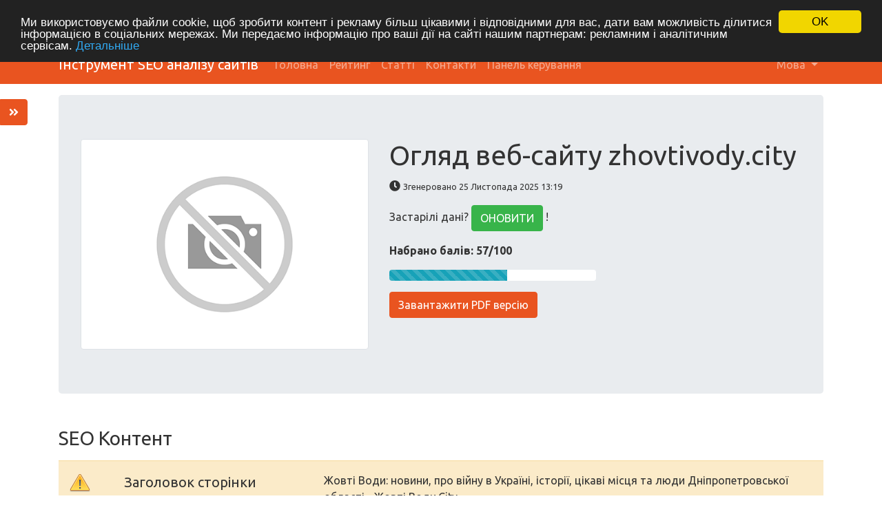

--- FILE ---
content_type: text/html; charset=UTF-8
request_url: https://tools.org.ua/uk/www/zhovtivody.city
body_size: 16351
content:
<!DOCTYPE html>
<html lang="uk">
<head>
<script async src="https://www.googletagmanager.com/gtag/js?id=G-ZVELQWYB6L"></script>
<script>
  window.dataLayer = window.dataLayer || [];
  function gtag(){dataLayer.push(arguments);}
  gtag('js', new Date());
  gtag('config', 'G-ZVELQWYB6L');
</script>
<meta charset="utf-8">
<meta name="keywords" content="Огляд веб-сайту | zhovtivody.city" />
<meta name="description" content="Огляд веб-сайту | zhovtivody.city" />
<meta property="og:title" content="Огляд веб-сайту | zhovtivody.city" />
<meta property="og:description" content="Огляд веб-сайту | zhovtivody.city" />
<meta property="og:url" content="https://tools.org.ua/uk/www/zhovtivody.city" />
<meta property="og:image" content="http://free.pagepeeker.com/v2/thumbs.php?url=zhovtivody.city&size=m" />
<link hreflang="da" rel="alternate" href="https://tools.org.ua/da/www/zhovtivody.city" />
<link hreflang="de" rel="alternate" href="https://tools.org.ua/de/www/zhovtivody.city" />
<link hreflang="en" rel="alternate" href="https://tools.org.ua/en/www/zhovtivody.city" />
<link hreflang="es" rel="alternate" href="https://tools.org.ua/es/www/zhovtivody.city" />
<link hreflang="fr" rel="alternate" href="https://tools.org.ua/fr/www/zhovtivody.city" />
<link hreflang="it" rel="alternate" href="https://tools.org.ua/it/www/zhovtivody.city" />
<link hreflang="nl" rel="alternate" href="https://tools.org.ua/nl/www/zhovtivody.city" />
<link hreflang="pt" rel="alternate" href="https://tools.org.ua/pt/www/zhovtivody.city" />
<link hreflang="fi" rel="alternate" href="https://tools.org.ua/fi/www/zhovtivody.city" />
<link hreflang="sv" rel="alternate" href="https://tools.org.ua/sv/www/zhovtivody.city" />
<link hreflang="ru" rel="alternate" href="https://tools.org.ua/ru/www/zhovtivody.city" />
<link hreflang="tr" rel="alternate" href="https://tools.org.ua/tr/www/zhovtivody.city" />
<link hreflang="ka" rel="alternate" href="https://tools.org.ua/ka/www/zhovtivody.city" />
<link hreflang="hi" rel="alternate" href="https://tools.org.ua/hi/www/zhovtivody.city" />
<link rel="stylesheet" type="text/css" href="https://tools.org.ua/css/fontawesome.min.css" />
<style type="text/css">
/*<![CDATA[*/

            .cc_logo { display: none !important; }
        
/*]]>*/
</style>
<script type="text/javascript" src="/assets/7e795ace/jquery.min.js"></script>
<script type="text/javascript" src="https://tools.org.ua/js/jquery.flot.js"></script>
<script type="text/javascript" src="https://tools.org.ua/js/jquery.flot.pie.js"></script>
<script type="text/javascript" src="https://tools.org.ua/js/bootstrap.bundle.min.js"></script>
<script type="text/javascript" src="https://tools.org.ua/js/base.js"></script>
<script type="text/javascript">
/*<![CDATA[*/

			var _global = {
				baseUrl: 'https://tools.org.ua',
				proxyImage: 1
			};
		

			window.cookieconsent_options = {
				learnMore: '\u0414\u0435\u0442\u0430\u043B\u044C\u043D\u0456\u0448\u0435',
				dismiss: 'OK',
				message: '\u041C\u0438\x20\u0432\u0438\u043A\u043E\u0440\u0438\u0441\u0442\u043E\u0432\u0443\u0454\u043C\u043E\x20\u0444\u0430\u0439\u043B\u0438\x20cookie,\x20\u0449\u043E\u0431\x20\u0437\u0440\u043E\u0431\u0438\u0442\u0438\x20\u043A\u043E\u043D\u0442\u0435\u043D\u0442\x20\u0456\x20\u0440\u0435\u043A\u043B\u0430\u043C\u0443\x20\u0431\u0456\u043B\u044C\u0448\x20\u0446\u0456\u043A\u0430\u0432\u0438\u043C\u0438\x20\u0456\x20\u0432\u0456\u0434\u043F\u043E\u0432\u0456\u0434\u043D\u0438\u043C\u0438\x20\u0434\u043B\u044F\x20\u0432\u0430\u0441,\x20\u0434\u0430\u0442\u0438\x20\u0432\u0430\u043C\x20\u043C\u043E\u0436\u043B\u0438\u0432\u0456\u0441\u0442\u044C\x20\u0434\u0456\u043B\u0438\u0442\u0438\u0441\u044F\x20\u0456\u043D\u0444\u043E\u0440\u043C\u0430\u0446\u0456\u0454\u044E\x20\u0432\x20\u0441\u043E\u0446\u0456\u0430\u043B\u044C\u043D\u0438\u0445\x20\u043C\u0435\u0440\u0435\u0436\u0430\u0445.\x20\u041C\u0438\x20\u043F\u0435\u0440\u0435\u0434\u0430\u0454\u043C\u043E\x20\u0456\u043D\u0444\u043E\u0440\u043C\u0430\u0446\u0456\u044E\x20\u043F\u0440\u043E\x20\u0432\u0430\u0448\u0456\x20\u0434\u0456\u0457\x20\u043D\u0430\x20\u0441\u0430\u0439\u0442\u0456\x20\u043D\u0430\u0448\u0438\u043C\x20\u043F\u0430\u0440\u0442\u043D\u0435\u0440\u0430\u043C\x3A\x20\u0440\u0435\u043A\u043B\u0430\u043C\u043D\u0438\u043C\x20\u0456\x20\u0430\u043D\u0430\u043B\u0456\u0442\u0438\u0447\u043D\u0438\u043C\x20\u0441\u0435\u0440\u0432\u0456\u0441\u0430\u043C.',
				theme:'dark\x2Dtop',
				link: '\x2Fuk\x2Fprivacy\x2Dpolicy',
				path: '\x2F\x3BSameSite\x3DLax\x3Bsecure',
				expiryDays: 365
			};
		

            var captcha_loaded_63189bb6d58467b0ab26d477397bf8a5 = function() {
                grecaptcha.render('recaptcha_9d595faf179ab262e5c0aa7820a9b96a', {
                'sitekey' : '6LfOrJ4lAAAAAGN3ZGlUbDPQOs6qrL4aahDzOdu8',
                'theme' : 'light',
                'type' : 'image',
                'size' : 'normal',
                'tabindex' : '0',
                'callback' : function(response) {
                    document.getElementById('recaptcha_hidden_9d595faf179ab262e5c0aa7820a9b96a').value = response;
                    
                },
                
            });

            };
        
/*]]>*/
</script>
<title>Огляд веб-сайту | zhovtivody.city</title>
<link rel="icon" href="https://tools.org.ua/favicon.ico" type="image/x-icon">
<meta name="viewport" content="width=device-width, initial-scale=1, shrink-to-fit=no">
<meta name="author" content="php8developer.com">
<meta name="dcterms.rightsHolder" content="php8developer.com">
<meta name="dc.language" content="uk">
<link href="https://tools.org.ua/css/bootstrap.min.css" rel="stylesheet">
<link href="https://tools.org.ua/css/app.css" rel="stylesheet">
<link rel="icon" href="/favicon.ico" sizes="any">
<link rel="icon" href="/icon.svg" type="image/svg+xml">
<link rel="apple-touch-icon" href="/apple-touch-icon.png">
<link rel="manifest" href="/manifest.webmanifest">
<style media="print">body{background-color:#FFF;color:#000}</style>
</head>

<body>

<nav class="navbar navbar-expand-lg navbar-dark bg-primary">
    <div class="container">
        <a class="navbar-brand" href="https://tools.org.ua">
Інструмент SEO аналізу сайтів        </a>
        <button class="navbar-toggler" type="button" data-toggle="collapse" data-target="#mainNavbar" aria-controls="mainNavbar" aria-expanded="false" aria-label="Toggle navigation">
            <span class="navbar-toggler-icon"></span>
        </button>

        <div class="collapse navbar-collapse" id="mainNavbar">
            <ul class="navbar-nav mr-auto">
                <li class="nav-item">
                    <a class="nav-link" href="https://tools.org.ua">
                        Головна                    </a>
                </li>
                <li class="nav-item ">
                    <a class="nav-link" href="/uk/rating">
                        Рейтинг                    </a>
                </li>
                <li class="nav-item ">
                    <a class="nav-link" href="/uk/articles">
                        Статті                    </a>
                </li>
                <li class="nav-item ">
                    <a class="nav-link" href="/uk/contact">
                        Контакти                    </a>
                </li>
                <li class="nav-item">
<a class="nav-link" href="/dashboard">
    Панель керування</a>
                </li>
            </ul>


    <ul class="navbar-nav ml-auto">
        <li class="nav-item dropdown">
    <a class="nav-link dropdown-toggle" data-toggle="dropdown" href="#" role="button" aria-haspopup="true" aria-expanded="false">
        Мова <b class="caret"></b>
    </a>
    <div class="dropdown-menu">
                                            <a class="dropdown-item" href="https://tools.org.ua/da/www/zhovtivody.city">Dansk</a>                                            <a class="dropdown-item" href="https://tools.org.ua/de/www/zhovtivody.city">Deutsch</a>                                            <a class="dropdown-item" href="https://tools.org.ua/en/www/zhovtivody.city">English</a>                                            <a class="dropdown-item" href="https://tools.org.ua/es/www/zhovtivody.city">Español</a>                                            <a class="dropdown-item" href="https://tools.org.ua/fr/www/zhovtivody.city">Français</a>                                            <a class="dropdown-item" href="https://tools.org.ua/it/www/zhovtivody.city">Italiano</a>                                            <a class="dropdown-item" href="https://tools.org.ua/nl/www/zhovtivody.city">Nederlands</a>                                            <a class="dropdown-item" href="https://tools.org.ua/pt/www/zhovtivody.city">Português</a>                                            <a class="dropdown-item" href="https://tools.org.ua/fi/www/zhovtivody.city">Suomi</a>                                            <a class="dropdown-item" href="https://tools.org.ua/sv/www/zhovtivody.city">Svenska</a>                                            <a class="dropdown-item" href="https://tools.org.ua/ru/www/zhovtivody.city">Русский</a>                                                        <a class="dropdown-item" href="https://tools.org.ua/tr/www/zhovtivody.city">Türkçe</a>                                            <a class="dropdown-item" href="https://tools.org.ua/ka/www/zhovtivody.city">ქართული</a>                                            <a class="dropdown-item" href="https://tools.org.ua/hi/www/zhovtivody.city">हिंदी</a>                <div class="dropdown-divider"></div>
        <a href="/uk/www/zhovtivody.city" class="dropdown-item disabled">
            Українська        </a>
    </div>
</li>    </ul>

        </div>
    </div>
</nav>

<div class="container mt-3">
    <div class="row">
        <div class="col">
            <script type="text/javascript">
"use strict";

$(document).ready(function() {
	dynamicThumbnail({main_1566:{"thumb":"https:\/\/api.pagepeeker.com\/v2\/thumbs.php?url=zhovtivody.city&size=l","size":"l","url":"zhovtivody.city"}});

	var pie_data = [];
	pie_data[0] = {
		label: 'Зовнішні посилання : noFollow 0%',
		data: 0,
		color: '#6A93BA'
	};
	pie_data[1] = {
		label: 'Зовнішні посилання : Передає вагу 1.52%',
		data: 1,
		color: '#315D86'
	};
	pie_data[2] = {
		label: 'Внутрішні посилання 98.48%',
		data: 65,
		color: '#ddd'
	};

	drawPie();
	window.onresize = function(event) {
		drawPie();
	};

	function drawPie() {
        $.plot($("#links-pie"), pie_data, {
            series: {
                pie: {
                    show: true
                }
            },
            legend: {
                container: "#legend"
            }
        });
	}

	$('.collapse-task').click(function(){
		var p = $(this).parent(".task-list");
		p.find(".over-max").hide();
		$(this).hide();
		p.find('.expand-task').show();
	});

	$('.expand-task').click(function(){
		var p = $(this).parent(".task-list");
		p.find(".over-max").show();
		$(this).hide();
		p.find('.collapse-task').show();
	});

	$('#update_stat').click(function(){
		var href = $(this).attr("href");
		if(href.indexOf("#") < 0) {
			return true;
		}
		$('#domain').val('zhovtivody.city');
	});

	$("body").on("click", ".pdf_review", function() {
		$(this).hide();
        $(this).closest(".form-container").find(".download_form").fadeIn();
		return false;
	});

            WrPsi({"i18nEnterFullscreen":"\u0412\u0445\u0456\u0434 \u0443 \u043f\u043e\u0432\u043d\u043e\u0435\u043a\u0440\u0430\u043d\u043d\u0438\u0439 \u0440\u0435\u0436\u0438\u043c","i18nExitFullscreen":"\u0412\u0438\u0445\u0456\u0434 \u0456\u0437 \u043f\u043e\u0432\u043d\u043e\u0435\u043a\u0440\u0430\u043d\u043d\u043e\u0433\u043e \u0440\u0435\u0436\u0438\u043c\u0443","runInstantly":true,"url":"https:\/\/zhovtivody.city\/","locale":"uk"});
    
    $("#sidebar ul li a").on("click", closeNav);
});
function openNav() {
    $("#sidebar").addClass("open");
}

function closeNav() {
    $("#sidebar").removeClass("open");
}
</script>

<button class="btn btn-primary btn-open-sidebar" onclick="openNav()">
    <i class="fas fa-angle-double-right"></i>
</button>

<div id="sidebar" class="sidebar">
    <a href="javascript:void(0)" class="close-nav" onclick="closeNav()">
        <i class="far fa-window-close"></i>
    </a>
    <ul>
        <li>
            <a href="#">
                <i class="fas fa-chevron-up"></i>Вгору            </a>
        </li>
        <li>
            <a href="#section_content">
                <i class="far fa-list-alt"></i>Контент            </a>
        </li>
        <li>
            <a href="#section_links">
                <i class="fas fa-link"></i>Посилання            </a>
        </li>
        <li>
            <a href="#section_keywords">
                <i class="fas fa-tag"></i>Ключові слова            </a>
        </li>
        <li>
            <a href="#section_usability">
                <i class="far fa-hand-point-up"></i>Юзабіліті            </a>
        </li>
        <li>
            <a href="#section_document">
                <i class="far fa-file-alt"></i>Документ            </a>
        </li>
        <li>
            <a href="#section_mobile">
                <i class="fas fa-tablet-alt"></i>Мобільний телефон            </a>
        </li>
        <li>
            <a href="#section_optimization">
                <i class="fas fa-tools"></i>Оптимізація            </a>
        </li>
                <li>
            <a href="#section_page_speed">
                <i class="fas fa-tachometer-alt"></i>PageSpeed Insights            </a>
        </li>
            </ul>
</div>


<div class="jumbotron">
    <div class="row">
        <div class="col-md-4 col-lg-5 col-sm-12">
            <img class="img-responsive img-thumbnail mb-20" id="thumb_main_1566" src="https://tools.org.ua/img/loader.gif" alt="zhovtivody.city" />
        </div>
        <div class="col-md-8 col-lg-7 col-sm-12 text-left">
            <h1 class="text-break">
                Огляд веб-сайту zhovtivody.city            </h1>

            <p>
                <i class="fas fa-clock"></i>&nbsp;<small>Згенеровано 25 Листопада 2025 13:19                </small>
            </p>


                        <p>
                Застарілі дані? <a href="#update_form" class="btn btn-success" id="update_stat">ОНОВИТИ</a> !            </p>
            
            

            <p class="mt-3">
                <strong>Набрано балів: 57/100</strong>
            </p>

            <div class="progress-score progress mb-3">
                <div class="progress-bar progress-bar-striped bg-info" role="progressbar" aria-valuenow="100" aria-valuemin="0" aria-valuemax="100" style="width:57%;"></div>
            </div>

                            <div class="form-container">
                                            <button class="btn btn-primary pdf_review">
                            Завантажити PDF версію                        </button>
                                        <form method="post" class="download_form">
                        <div class="form-group">
                            <input id="recaptcha_hidden_9d595faf179ab262e5c0aa7820a9b96a" name="DownloadPdfForm[validation]" type="hidden" />
<div id="recaptcha_9d595faf179ab262e5c0aa7820a9b96a"></div>                                                    </div>
                        <div class="form-group">
                            <input type="submit" value="Завантажити PDF версію" class="btn btn-primary">
                        </div>
                    </form>
                </div>
                    </div>
    </div>
</div>


<h3 id="section_content" class="mt-5 mb-3">SEO Контент</h3>
<div class="category-wrapper">
    <!-- Title -->
        <div class="row pt-3 pb-3 row-advice row-advice-warning">
        <div class="col-md-4">
            <div class="float-left mr-3 mr-md-5 adv-icon adv-icon-warning"></div>
            <p class="lead">
                Заголовок сторінки            </p>
        </div>
        <div class="col-md-8">
            <p class="text-break">
                Жовті Води: новини, про війну в Україні, історії, цікаві місця та люди Дніпропетровської області - Жовті Води.City            </p>
            <p>
                <strong>
                    Довжина : 114                </strong>
            </p>
            <p>
                В ідеалі, ваш заголовок сторінки повинен містити від 10 до 70 символів (разом із пробілами). Використовуйте <a href="https://tools.org.ua/wt/uk/text-length-online.html" target="_blank">цей безкоштовний інструмент</a> для підрахунку довжини символів у тексті.            </p>
        </div>
    </div>

    <!-- Description -->
        <div class="row pt-3 pb-3 row-advice row-advice-success">
        <div class="col-md-4">
            <div class="float-left mr-3 mr-md-5 adv-icon adv-icon-success"></div>
            <p class="lead">
                Опис сторінки            </p>
        </div>
        <div class="col-md-8">
            <p class="text-break">
                Читайте про життя міста Жовті Води - новини, історії, події, місця, відео, довідник компаній, конкурси | Жовті Води.City            </p>
            <p>
                <strong>
                    <strong>Довжина : 120</strong>
                </strong>
            </p>
            <p>
                Чудово, ваш опис сторінки містить від 70 до 160 символів. Пошукові системи швидше за усе не будуть його скорочувати на свій розсуд під час формування сніпетів, а сайт отримує 4 бали до рейтингу.            </p>
        </div>
    </div>

    <!-- Keywords -->
        <div class="row pt-3 pb-3 row-advice row-advice-success">
        <div class="col-md-4">
            <div class="float-left mr-3 mr-md-5 adv-icon adv-icon-success"></div>
            <p class="lead">
                Ключові слова            </p>
        </div>
        <div class="col-md-8">
            <p class="text-break">
                жовті води, новини жовті води, жовті води дніпро, жовті води на карті України, погода жовті води, місто жовті води            </p>
            <p>
                Добре, цей веб-сайт містить ключові слова, що додало 2 бали до рейтингу.            </p>
        </div>
    </div>

    <!-- Og properties -->
        <div class="row pt-3 pb-3 row-advice row-advice-success">
        <div class="col-md-4">
            <div class="float-left mr-3 mr-md-5 adv-icon adv-icon-success"></div>
            <p class="lead">
                Og Meta Properties            </p>
        </div>
        <div class="col-md-8">
            <p>
                Чудово, ви використовуєте переваги Og Properties. Це додало вам 2,5 бали до рейтингу.            </p>

                            <div class="table-responsive table-items mb-3 task-list">
                    <table class="table table-striped">
                        <thead>
                        <tr>
                            <th>Властивість</th>
                            <th>Контент</th>
                        </tr>
                        </thead>
                        <tbody>
                                                    <tr class="over-max">
                                <td>title</td>
                                <td class="text-break">Жовті Води: новини, про війну в Україні, історії, цікаві місця та люди Дніпропетровської області - Жовті Води.City</td>
                            </tr>
                                                    <tr class="over-max">
                                <td>image</td>
                                <td class="text-break">https://cdn.abo.media/upload/site_logo/2vubxscxqj8drw46axqf.png</td>
                            </tr>
                                                    <tr class="over-max">
                                <td>image:secure_url</td>
                                <td class="text-break">https://cdn.abo.media/upload/site_logo/2vubxscxqj8drw46axqf.png</td>
                            </tr>
                                                    <tr class="over-max">
                                <td>url</td>
                                <td class="text-break">https://zhovtivody.city/</td>
                            </tr>
                                                    <tr class="over-max">
                                <td>site_name</td>
                                <td class="text-break">Жовті Води.City</td>
                            </tr>
                                                    <tr class="over-max">
                                <td>type</td>
                                <td class="text-break">website</td>
                            </tr>
                                                    <tr class="over-max">
                                <td>description</td>
                                <td class="text-break">Читайте про життя міста Жовті Води - новини, історії, події, місця, відео, довідник компаній, конкурси | Жовті Води.City</td>
                            </tr>
                                                </tbody>
                    </table>

                    <button class="expand-task btn btn-primary float-right">Розгорнути</button>
                    <button class="collapse-task btn btn-primary float-right">Згорнути</button>
                </div>
                    </div>
    </div>


    <!-- Headings -->
    <div class="row pt-3 pb-3 row-advice">
        <div class="col-md-4">
            <div class="float-left mr-3 mr-md-5 adv-icon adv-icon-neutral"></div>
            <p class="lead">
                Заголовки            </p>
        </div>
        <div class="col-md-8">
            <div class="table-responsive table-items mb-3">
                <table class="table table-striped table-fluid">
                    <tbody>
                    <tr class="no-top-line">
                                                    <td><strong>H1</strong></td>
                                                    <td><strong>H2</strong></td>
                                                    <td><strong>H3</strong></td>
                                                    <td><strong>H4</strong></td>
                                                    <td><strong>H5</strong></td>
                                                    <td><strong>H6</strong></td>
                                            </tr>
                    <tr>
                                                    <td><span class="badge badge-success badge-heading">0</span> </td>
                                                    <td><span class="badge badge-success badge-heading">0</span> </td>
                                                    <td><span class="badge badge-success badge-heading">0</span> </td>
                                                    <td><span class="badge badge-success badge-heading">0</span> </td>
                                                    <td><span class="badge badge-success badge-heading">0</span> </td>
                                                    <td><span class="badge badge-success badge-heading">0</span> </td>
                                            </tr>
                    </tbody>
                </table>
            </div>

                    </div>
    </div>

    <!-- Images -->
        <div class="row pt-3 pb-3 row-advice row-advice-error">
        <div class="col-md-4">
            <div class="float-left mr-3 mr-md-5 adv-icon adv-icon-error"></div>
            <p class="lead">
                Зображення            </p>
        </div>
        <div class="col-md-8">
            <p>
                Ми знайшли 82 картинок на цьому веб-сайті.            </p>
            <p>
                8 alt атрибуту(-ів) не знайдено. Додавши альтернативний текст, пошукові роботи краще розумітимуть зміст картинки і як наслідок ви отримаєте більше органічного трафіку з них. Опис усіх або переважної більшості зображень за допомогою атрибуту "alt" додасть +2 бали до рейтингу цього сайту.            </p>
        </div>
    </div>

    <!-- Text/HTML Ratio -->
        <div class="row pt-3 pb-3 row-advice row-advice-success ideal_ratio">
        <div class="col-md-4">
            <div class="float-left mr-3 mr-md-5 adv-icon adv-icon-success ideal_ratio"></div>
            <p class="lead">
                Співвідношення Контент/HTML            </p>
        </div>
        <div class="col-md-8">
            <p>
                Співвідношення : <strong>26%</strong>
            </p>
            <p>
                Ідеально! Співвідношення тексту в коді HTML між 25 і 70 відсотків і ця сторінка знаходиться повністю в цьому рекомендованому діапазоні.            </p>
        </div>
    </div>

    <!-- Flash -->
        <div class="row pt-3 pb-3 row-advice row-advice-success">
        <div class="col-md-4">
            <div class="float-left mr-3 mr-md-5 adv-icon adv-icon-success"></div>
            <p class="lead">
                Flash            </p>
        </div>
        <div class="col-md-8">
            <p>
                Чудово, ми не знайшли Flash-контенту на сторінці. Flash - це застаріла технологія, яка більше не підтримується своїм розробником і може містити багато критичних вразливостей для веб-сайту. Отже, використання Flash на веб-сайтах не рекомендується.            </p>
        </div>
    </div>

    <!-- Iframe -->
        <div class="row pt-3 pb-3 row-advice row-advice-error">
        <div class="col-md-4">
            <div class="float-left mr-3 mr-md-5 adv-icon adv-icon-error"></div>
            <p class="lead">
                Iframe            </p>
        </div>
        <div class="col-md-8">
            <p>
                Дуже погано, на вашій сторінці було знайдено Iframe'и. Це свідчить про те, що вміст їхній не буде проіндексовано. Крім того, це може бути ознакою того що сайт зламано. Видалення усіх Iframe'ів з цього сайту додасть +2 бали до загального рейтингу.            </p>
        </div>
    </div>
</div>


<h3 id="section_links" class="mt-5 mb-3">SEO посилання</h3>
<div class="category-wrapper">
    <!-- Friendly url -->
        <div class="row pt-3 pb-3 row-advice row-advice-success">
        <div class="col-md-4">
            <div class="float-left mr-3 mr-md-5 adv-icon adv-icon-success"></div>
            <p class="lead">
                SEF URL посилання            </p>
        </div>
        <div class="col-md-8">
            <p>
                Чудово, всі ваші посилання є SEF URL! Вважається, що такі зрозумілі для людей посилання без зайвих параметрів краще сприймаються й індексуються ботами пошукових систем.            </p>
        </div>
    </div>

    <!-- Underscore -->
        <div class="row pt-3 pb-3 row-advice row-advice-success">
        <div class="col-md-4">
            <div class="float-left mr-3 mr-md-5 adv-icon adv-icon-success"></div>
            <p class="lead">
                Нижнє підкреслення в посиланнях            </p>
        </div>
        <div class="col-md-8">
            <p>
                Прекрасно! Ми не знайшли нижнє підкреслення у ваших посиланнях, що має позитивно вплинути на SEO цього сайту.            </p>
        </div>
    </div>

    <!-- In-page links -->
        <div class="row pt-3 pb-3 row-advice row-advice">
        <div class="col-md-4">
            <div class="float-left mr-3 mr-md-5 adv-icon adv-icon-success"></div>
            <p class="lead">
                Внутрішні посилання            </p>
        </div>
        <div class="col-md-8">
            <p class="mb-3">
                Ми знайшли 66 посилань(-я), включно з 0 посиланням на файл(-и).            </p>
            <div class="row">
                <div class="col-md-4">
                    <div id="links-pie" style="height: 200px"></div>
                </div>
                <div class="col-md-8 mt-3 mt-md-0" id="legend"></div>
            </div>


            <div class="table-responsive table-items mt-3 task-list">
                <table class="table table-striped">
                    <thead>
                        <tr>
                            <th>Анкор</th>
                            <th>Тип</th>
                            <th>Вага посилання</th>
                        </tr>
                    </thead>
                    <tbody>
                                            <tr >
                            <td class="text-break">
                                <a href="https://zhovtivody.city/articles" target="_blank">
                                    Новини                                </a>
                            </td>
                            <td>Внутрішня</td>
                            <td>Передає вагу</td>
                        </tr>
                                            <tr >
                            <td class="text-break">
                                <a href="https://zhovtivody.city/services" target="_blank">
                                    Інфохаб                                </a>
                            </td>
                            <td>Внутрішня</td>
                            <td>Передає вагу</td>
                        </tr>
                                            <tr >
                            <td class="text-break">
                                <a href="https://zhovtivody.city/blogs" target="_blank">
                                    Блоги                                </a>
                            </td>
                            <td>Внутрішня</td>
                            <td>Передає вагу</td>
                        </tr>
                                            <tr >
                            <td class="text-break">
                                <a href="https://zhovtivody.city/competitions" target="_blank">
                                    Конкурси                                </a>
                            </td>
                            <td>Внутрішня</td>
                            <td>Передає вагу</td>
                        </tr>
                                            <tr >
                            <td class="text-break">
                                <a href="https://zhovtivody.city/tests" target="_blank">
                                    Тести                                </a>
                            </td>
                            <td>Внутрішня</td>
                            <td>Передає вагу</td>
                        </tr>
                                            <tr >
                            <td class="text-break">
                                <a href="https://zhovtivody.city/cards" target="_blank">
                                    Картки                                </a>
                            </td>
                            <td>Внутрішня</td>
                            <td>Передає вагу</td>
                        </tr>
                                            <tr class="over-max">
                            <td class="text-break">
                                <a href="https://zhovtivody.city/themes" target="_blank">
                                    Теми                                </a>
                            </td>
                            <td>Внутрішня</td>
                            <td>Передає вагу</td>
                        </tr>
                                            <tr class="over-max">
                            <td class="text-break">
                                <a href="https://zhovtivody.city/ratings" target="_blank">
                                    Рейтинги                                </a>
                            </td>
                            <td>Внутрішня</td>
                            <td>Передає вагу</td>
                        </tr>
                                            <tr class="over-max">
                            <td class="text-break">
                                <a href="https://base.monobank.ua/DrWy3MN11mRZfe" target="_blank">
                                    ₴ Підтримати команду                                </a>
                            </td>
                            <td>Зовнішня</td>
                            <td>Передає вагу</td>
                        </tr>
                                            <tr class="over-max">
                            <td class="text-break">
                                <a href="https://zhovtivody.city/articles/zhovtivody" target="_blank">
                                    Жовті Води                                </a>
                            </td>
                            <td>Внутрішня</td>
                            <td>Передає вагу</td>
                        </tr>
                                            <tr class="over-max">
                            <td class="text-break">
                                <a href="https://zhovtivody.city/articles/piatykhatky" target="_blank">
                                    П&#039;ятихатки                                </a>
                            </td>
                            <td>Внутрішня</td>
                            <td>Передає вагу</td>
                        </tr>
                                            <tr class="over-max">
                            <td class="text-break">
                                <a href="https://zhovtivody.city/articles/lyudy" target="_blank">
                                    Люди                                </a>
                            </td>
                            <td>Внутрішня</td>
                            <td>Передає вагу</td>
                        </tr>
                                            <tr class="over-max">
                            <td class="text-break">
                                <a href="https://zhovtivody.city/articles/dosvid" target="_blank">
                                    Досвід                                </a>
                            </td>
                            <td>Внутрішня</td>
                            <td>Передає вагу</td>
                        </tr>
                                            <tr class="over-max">
                            <td class="text-break">
                                <a href="https://zhovtivody.city/articles/plany" target="_blank">
                                    Плани                                </a>
                            </td>
                            <td>Внутрішня</td>
                            <td>Передає вагу</td>
                        </tr>
                                            <tr class="over-max">
                            <td class="text-break">
                                <a href="https://zhovtivody.city/articles/promo" target="_blank">
                                    Реклама                                </a>
                            </td>
                            <td>Внутрішня</td>
                            <td>Передає вагу</td>
                        </tr>
                                            <tr class="over-max">
                            <td class="text-break">
                                <a href="https://zhovtivody.city/articles/podorogi" target="_blank">
                                    Подорожі                                </a>
                            </td>
                            <td>Внутрішня</td>
                            <td>Передає вагу</td>
                        </tr>
                                            <tr class="over-max">
                            <td class="text-break">
                                <a href="https://zhovtivody.city/articles/443745/pozhezha-u-gurtozhitku-zhovtih-vod-ryatuvalniki-likviduvali-zajmannya-na-4-mu-poversi" target="_blank">
                                    Пожежа у гуртожитку Жовтих Вод: рятувальники ліквідували займання на 4-му поверсі                                </a>
                            </td>
                            <td>Внутрішня</td>
                            <td>Передає вагу</td>
                        </tr>
                                            <tr class="over-max">
                            <td class="text-break">
                                <a href="https://zhovtivody.city/articles/444197/novi-tarifi-kvartiri-dlya-vpo-ta-pidgotovka-do-novogo-roku-golovne-z-naradi-v-merii-zhovtih-vod" target="_blank">
                                    Нові тарифи, квартири для ВПО та підготовка до Нового року: головне з наради в мерії Жовтих Вод                                </a>
                            </td>
                            <td>Внутрішня</td>
                            <td>Передає вагу</td>
                        </tr>
                                            <tr class="over-max">
                            <td class="text-break">
                                <a href="https://zhovtivody.city/blogs/444036/u-zhovtih-vodah-u-molodizhnomu-prostori-prostir-kreativu-vidbulisya-pershi-debati" target="_blank">
                                    У Жовтих Водах у молодіжному просторі «Простір креативу» відбулися перші дебати                                </a>
                            </td>
                            <td>Внутрішня</td>
                            <td>Передає вагу</td>
                        </tr>
                                            <tr class="over-max">
                            <td class="text-break">
                                <a href="https://zhovtivody.city/articles/443515/hto-zaraz-potriben-u-zhovtih-vodah-48-novih-vakansij-za-tizhden" target="_blank">
                                    Хто зараз потрібен у Жовтих Водах: 48 нових вакансій за тиждень                                </a>
                            </td>
                            <td>Внутрішня</td>
                            <td>Передає вагу</td>
                        </tr>
                                            <tr class="over-max">
                            <td class="text-break">
                                <a href="https://zhovtivody.city/blogs/443435/chi-teplo-u-pomeshkannyah-zhovtovodciv-opituvannya-na-vulicyah-mista" target="_blank">
                                    Чи тепло у помешканнях жовтоводців: опитування на вулицях міста                                </a>
                            </td>
                            <td>Внутрішня</td>
                            <td>Передає вагу</td>
                        </tr>
                                            <tr class="over-max">
                            <td class="text-break">
                                <a href="https://zhovtivody.city/home/partner" target="_blank">
                                    Медіакіт сайту/ціни на рекламу                                </a>
                            </td>
                            <td>Внутрішня</td>
                            <td>Передає вагу</td>
                        </tr>
                                            <tr class="over-max">
                            <td class="text-break">
                                <a href="https://zhovtivody.city/articles/442708/pozhezha-na-shevchenka-18-budinok-u-zhovtih-vodah-chetvertu-dobu-bez-svitla" target="_blank">
                                    Пожежа на Шевченка, 18: чому будинок залишався без електрики 4 дні                                </a>
                            </td>
                            <td>Внутрішня</td>
                            <td>Передає вагу</td>
                        </tr>
                                            <tr class="over-max">
                            <td class="text-break">
                                <a href="https://zhovtivody.city/articles/441832/de-u-zhovtih-vodah-zaraz-potribni-pracivniki-svizha-dobirka-vakansij-i-zarplat" target="_blank">
                                    Де у Жовтих Водах зараз потрібні працівники: свіжа добірка вакансій і зарплат                                </a>
                            </td>
                            <td>Внутрішня</td>
                            <td>Передає вагу</td>
                        </tr>
                                            <tr class="over-max">
                            <td class="text-break">
                                <a href="https://zhovtivody.city/games" target="_blank">
                                    Iгри                                </a>
                            </td>
                            <td>Внутрішня</td>
                            <td>Передає вагу</td>
                        </tr>
                                            <tr class="over-max">
                            <td class="text-break">
                                <a href="https://zhovtivody.city/games/494/yakij-spogad-vam-treba-vzyati-z-cogo-lita" target="_blank">
                                    Який спогад вам треба взяти з цього літа?                                </a>
                            </td>
                            <td>Внутрішня</td>
                            <td>Передає вагу</td>
                        </tr>
                                            <tr class="over-max">
                            <td class="text-break">
                                <a href="https://zhovtivody.city/articles/443746/chomu-v-odnih-oblastyah-obmezhuyut-spozhivannya-elektroenergii-a-v-inshih-ni-poyasnennya-minenergo" target="_blank">
                                    Чому в одних областях обмежують споживання електроенергії, а в інших – ні? Пояснення Міненерго                                </a>
                            </td>
                            <td>Внутрішня</td>
                            <td>Передає вагу</td>
                        </tr>
                                            <tr class="over-max">
                            <td class="text-break">
                                <a href="https://zhovtivody.city/blogs/442116/zanedbana-azs-avias-u-zhovtih-vodah-scho-stalosya-z-zapravkoyu" target="_blank">
                                    Занедбана АЗС «Авіас» у Жовтих Водах: чому заправка не працює                                </a>
                            </td>
                            <td>Внутрішня</td>
                            <td>Передає вагу</td>
                        </tr>
                                            <tr class="over-max">
                            <td class="text-break">
                                <a href="https://zhovtivody.city/articles/442855/chomu-zyavlyayetsya-plisnyava-na-viknah-i-chim-vona-nebezpechna-dlya-zdorovya" target="_blank">
                                    Чому з’являється пліснява на вікнах і чим вона небезпечна для здоров’я                                </a>
                            </td>
                            <td>Внутрішня</td>
                            <td>Передає вагу</td>
                        </tr>
                                            <tr class="over-max">
                            <td class="text-break">
                                <a href="https://zhovtivody.city/blogs/441224/yak-u-zhovtih-vodah-gotuyutsya-do-vidklyuchen-svitla-video" target="_blank">
                                    Як у Жовтих Водах готуються до відключень світла: відео                                </a>
                            </td>
                            <td>Внутрішня</td>
                            <td>Передає вагу</td>
                        </tr>
                                            <tr class="over-max">
                            <td class="text-break">
                                <a href="https://zhovtivody.city/articles/437358/ya-ne-obirala-profesiyu-vona-obrala-mene-istoriya-vchitelki-z-zhovtih-vod" target="_blank">
                                    «Я не обирала професію, вона обрала мене»: історія вчительки з Жовтих Вод                                </a>
                            </td>
                            <td>Внутрішня</td>
                            <td>Передає вагу</td>
                        </tr>
                                            <tr class="over-max">
                            <td class="text-break">
                                <a href="https://zhovtivody.city/articles/video" target="_blank">
                                    Відео                                </a>
                            </td>
                            <td>Внутрішня</td>
                            <td>Передає вагу</td>
                        </tr>
                                            <tr class="over-max">
                            <td class="text-break">
                                <a href="https://zhovtivody.city/articles/436617/u-zhovtih-vodah-vidbulisya-pershi-regionalni-zmagannya-z-plavannya-sered-veteraniv" target="_blank">
                                    У Жовтих Водах відбулися перші регіональні змагання з плавання серед ветеранів                                </a>
                            </td>
                            <td>Внутрішня</td>
                            <td>Передає вагу</td>
                        </tr>
                                            <tr class="over-max">
                            <td class="text-break">
                                <a href="https://zhovtivody.city/articles/435563/grafik-vivezennya-velikogabaritnih-remontnih-ta-zelenih-vidhodiv-u-zhovtih-vodah-do-kincya-2025" target="_blank">
                                    Графік вивезення великогабаритних, ремонтних та зелених відходів у Жовтих Водах до кінця 2025                                </a>
                            </td>
                            <td>Внутрішня</td>
                            <td>Передає вагу</td>
                        </tr>
                                            <tr class="over-max">
                            <td class="text-break">
                                <a href="https://zhovtivody.city/articles/443749/gorili-dah-ta-majno-u-zhovtih-vodah-palav-budinok" target="_blank">
                                    Горіли дах та майно: у Жовтих Водах палав будинок                                </a>
                            </td>
                            <td>Внутрішня</td>
                            <td>Передає вагу</td>
                        </tr>
                                            <tr class="over-max">
                            <td class="text-break">
                                <a href="https://zhovtivody.city/articles/443695/u-boyu-za-ukrainu-zaginuv-zahisnik-iz-zhovtih-vod-andrij-fomin" target="_blank">
                                    У бою за Україну загинув захисник із Жовтих Вод Андрій Фомін                                </a>
                            </td>
                            <td>Внутрішня</td>
                            <td>Передає вагу</td>
                        </tr>
                                            <tr class="over-max">
                            <td class="text-break">
                                <a href="https://zhovtivody.city/blogs/439953/vagoma-prichina-chomu-zhovtovodcyam-varto-kupuvati-tovari-ta-poslugi-same-v-zhovtih-vodah" target="_blank">
                                    Вагома причина, чому Жовтоводцям варто купувати товари та послуги саме в Жовтих Водах                                </a>
                            </td>
                            <td>Внутрішня</td>
                            <td>Передає вагу</td>
                        </tr>
                                            <tr class="over-max">
                            <td class="text-break">
                                <a href="https://zhovtivody.city/articles/443444/onlajn-platforma-dlya-gromadskih-obgovoren-u-zhovtih-vodah-yak-doluchitisya-do-rishen-gromadi" target="_blank">
                                    Онлайн-платформа для громадських обговорень у Жовтих Водах: як долучитися до рішень громади                                </a>
                            </td>
                            <td>Внутрішня</td>
                            <td>Передає вагу</td>
                        </tr>
                                            <tr class="over-max">
                            <td class="text-break">
                                <a href="https://zhovtivody.city/articles/441828/koli-podadut-teplo-i-yak-zhive-misto-pidsumki-tizhnya-u-zhovtih-vodah" target="_blank">
                                    Коли подадуть тепло і як живе місто: у міській раді відбулася нарада                                </a>
                            </td>
                            <td>Внутрішня</td>
                            <td>Передає вагу</td>
                        </tr>
                                            <tr class="over-max">
                            <td class="text-break">
                                <a href="https://zhovtivody.city/articles/440960/novi-vakansii-u-zhovtih-vodah-vid-kuharya-do-marketologa-zarplati-do-50-tisyach" target="_blank">
                                    Нові вакансії у Жовтих Водах: від кухаря до маркетолога — зарплати до 50 тисяч                                </a>
                            </td>
                            <td>Внутрішня</td>
                            <td>Передає вагу</td>
                        </tr>
                                            <tr class="over-max">
                            <td class="text-break">
                                <a href="https://zhovtivody.city/articles/440189/yak-zrozumiti-do-yakoi-chergi-vi-nalezhite-pid-chas-vidklyuchen-svitla" target="_blank">
                                    Як зрозуміти, до якої черги ви належите під час відключень світла                                </a>
                            </td>
                            <td>Внутрішня</td>
                            <td>Передає вагу</td>
                        </tr>
                                            <tr class="over-max">
                            <td class="text-break">
                                <a href="https://zhovtivody.city/articles/435572/bachish-bilshe-diyesh-tochnishestan-ochima-na-poli-boyu-doluchajsya-do-aerorozvidki-zsu" target="_blank">
                                    Бачиш більше — дієш точніше! Стань очима на полі бою — долучайся до аеророзвідки ЗСУ                                </a>
                            </td>
                            <td>Внутрішня</td>
                            <td>Передає вагу</td>
                        </tr>
                                            <tr class="over-max">
                            <td class="text-break">
                                <a href="https://zhovtivody.city/articles/435179/yak-shahrai-zdayut-kvartiri-v-zhovtih-vodah-poradi-dlya-orendariv" target="_blank">
                                    Як шахраї здають квартири у Жовтих Водах: історія від ВПО, які шукали помешкання                                </a>
                            </td>
                            <td>Внутрішня</td>
                            <td>Передає вагу</td>
                        </tr>
                                            <tr class="over-max">
                            <td class="text-break">
                                <a href="https://zhovtivody.city/articles/434595/myasnij-hutorok-domashni-napivfabrikati-teper-pracyuvatime-na-novij-lokacii-u-zhovtih-vodah" target="_blank">
                                    &quot;Мясний хуторок&quot; домашні напівфабрикати тепер працюватиме на новій локації у Жовтих Водах                                </a>
                            </td>
                            <td>Внутрішня</td>
                            <td>Передає вагу</td>
                        </tr>
                                            <tr class="over-max">
                            <td class="text-break">
                                <a href="https://zhovtivody.city/home/companyplans" target="_blank">
                                    Зареєструватись                                </a>
                            </td>
                            <td>Внутрішня</td>
                            <td>Передає вагу</td>
                        </tr>
                                            <tr class="over-max">
                            <td class="text-break">
                                <a href="https://zhovtivody.city/companies" target="_blank">
                                    Переглянути всі                                </a>
                            </td>
                            <td>Внутрішня</td>
                            <td>Передає вагу</td>
                        </tr>
                                            <tr class="over-max">
                            <td class="text-break">
                                <a href="https://zhovtivody.city/specialists/2413/andrij-usik" target="_blank">
                                    Андрій Усик                                </a>
                            </td>
                            <td>Внутрішня</td>
                            <td>Передає вагу</td>
                        </tr>
                                            <tr class="over-max">
                            <td class="text-break">
                                <a href="https://zhovtivody.city/specialists/1237/roman-shevchenko-" target="_blank">
                                    Роман Шевченко                                </a>
                            </td>
                            <td>Внутрішня</td>
                            <td>Передає вагу</td>
                        </tr>
                                            <tr class="over-max">
                            <td class="text-break">
                                <a href="https://zhovtivody.city/specialists/1149/grigorij-golovko" target="_blank">
                                    Григорій Головко                                </a>
                            </td>
                            <td>Внутрішня</td>
                            <td>Передає вагу</td>
                        </tr>
                                            <tr class="over-max">
                            <td class="text-break">
                                <a href="https://zhovtivody.city/specialists/1048/oleksandr-evgenovich-riyeltor" target="_blank">
                                    Олександр Евгенович - рієлтор                                </a>
                            </td>
                            <td>Внутрішня</td>
                            <td>Передає вагу</td>
                        </tr>
                                            <tr class="over-max">
                            <td class="text-break">
                                <a href="https://zhovtivody.city/specialists/1031/sergij-severin" target="_blank">
                                    Сергій Северин                                </a>
                            </td>
                            <td>Внутрішня</td>
                            <td>Передає вагу</td>
                        </tr>
                                            <tr class="over-max">
                            <td class="text-break">
                                <a href="https://zhovtivody.city/read/video/437192/deputati-vidvidali-zhovtovodskij-vodokanal-potochnij-stan-pidpriyemstva-modernizaciya-tehnologii" target="_blank">
                                    Депутати відвідали Жовтоводський водоканал: поточний стан підприємства, модернізація, технології                                </a>
                            </td>
                            <td>Внутрішня</td>
                            <td>Передає вагу</td>
                        </tr>
                                            <tr class="over-max">
                            <td class="text-break">
                                <a href="https://zhovtivody.city/read/video/436617/u-zhovtih-vodah-vidbulisya-pershi-regionalni-zmagannya-z-plavannya-sered-veteraniv" target="_blank">
                                    У Жовтих Водах відбулися перші регіональні змагання з плавання серед ветеранів                                </a>
                            </td>
                            <td>Внутрішня</td>
                            <td>Передає вагу</td>
                        </tr>
                                            <tr class="over-max">
                            <td class="text-break">
                                <a href="https://zhovtivody.city/read/video/435628/tetyana-mirosenko-ta-svitlana-gerasimenko-ryatuyut-bilok-izhakiv-i-dikih-tvarin-u-misti" target="_blank">
                                    Білочки після ДТП, поранені їжаки й козулі: як зоозахисниці із Жовтих Вод рятують диких тварин                                </a>
                            </td>
                            <td>Внутрішня</td>
                            <td>Передає вагу</td>
                        </tr>
                                            <tr class="over-max">
                            <td class="text-break">
                                <a href="https://zhovtivody.city/read/video/434020/motokros-u-zhovtih-vodah-vidovischni-peregoni-na-den-mista-ta-den-shahtarya" target="_blank">
                                    Мотокрос у Жовтих Водах: видовищні перегони на День міста та День шахтаря                                </a>
                            </td>
                            <td>Внутрішня</td>
                            <td>Передає вагу</td>
                        </tr>
                                            <tr class="over-max">
                            <td class="text-break">
                                <a href="https://zhovtivody.city/read/video/433268/dobrota-silnisha-za-vijnu-yak-v-ukraini-ryatuyut-tvarin" target="_blank">
                                    Доброта сильніша за війну: як в Україні рятують тварин                                </a>
                            </td>
                            <td>Внутрішня</td>
                            <td>Передає вагу</td>
                        </tr>
                                            <tr class="over-max">
                            <td class="text-break">
                                <a href="https://TaxiPilot.zhovtivody.city" target="_blank">
                                    Таксі Пілот 515                                </a>
                            </td>
                            <td>Внутрішня</td>
                            <td>Передає вагу</td>
                        </tr>
                                            <tr class="over-max">
                            <td class="text-break">
                                <a href="https://zhovtivody.city/companies/12728/svit-kondicioneriv-vstanovlennya-obslugovuvannya-ta-remont-kondicioneriv-riznih-tipiv" target="_blank">
                                    Світ Кондиціонерів: встановлення, обслуговування та ремонт кондиціонерів різних типів                                </a>
                            </td>
                            <td>Внутрішня</td>
                            <td>Передає вагу</td>
                        </tr>
                                            <tr class="over-max">
                            <td class="text-break">
                                <a href="https://zhovtivody.city/companies/12726/magazin-aksesuariv-dlya-telefonu-mr-chohliv-u-zhovtih-vodah-" target="_blank">
                                    Магазин аксесуарів для телефону Mr. Чохлів у Жовтих Водах                                </a>
                            </td>
                            <td>Внутрішня</td>
                            <td>Передає вагу</td>
                        </tr>
                                            <tr class="over-max">
                            <td class="text-break">
                                <a href="https://zhovtivody.city/companies/12678/klinika-dopomogi-pri-zalezhnostyah-u-zhovtih-vodah-deto-clinic" target="_blank">
                                    Клініка допомоги при залежностях у Жовтих Водах  – “Detox Clinic”                                </a>
                            </td>
                            <td>Внутрішня</td>
                            <td>Передає вагу</td>
                        </tr>
                                            <tr class="over-max">
                            <td class="text-break">
                                <a href="https://zhovtivody.city/companies/12586/fresh-market-u-zhovtih-vodah" target="_blank">
                                    Фреш Маркет у Жовтих Водах                                </a>
                            </td>
                            <td>Внутрішня</td>
                            <td>Передає вагу</td>
                        </tr>
                                            <tr class="over-max">
                            <td class="text-break">
                                <a href="https://zhovtivody.city/home/about" target="_blank">
                                    Про нас                                </a>
                            </td>
                            <td>Внутрішня</td>
                            <td>Передає вагу</td>
                        </tr>
                                            <tr class="over-max">
                            <td class="text-break">
                                <a href="https://zhovtivody.city/home/redaction" target="_blank">
                                    Редакційна політика                                </a>
                            </td>
                            <td>Внутрішня</td>
                            <td>Передає вагу</td>
                        </tr>
                                            <tr class="over-max">
                            <td class="text-break">
                                <a href="https://zhovtivody.city/home/policy" target="_blank">
                                    Політика конфіденційності                                </a>
                            </td>
                            <td>Внутрішня</td>
                            <td>Передає вагу</td>
                        </tr>
                                            <tr class="over-max">
                            <td class="text-break">
                                <a href="https://zhovtivody.city/home/privacypolicy" target="_blank">
                                    Privacy Policy                                </a>
                            </td>
                            <td>Внутрішня</td>
                            <td>Передає вагу</td>
                        </tr>
                                            <tr class="over-max">
                            <td class="text-break">
                                <a href="https://zhovtivody.city/home/cookiepolicy" target="_blank">
                                    Політика використання cookies                                </a>
                            </td>
                            <td>Внутрішня</td>
                            <td>Передає вагу</td>
                        </tr>
                                        </tbody>
                </table>

                                    <button class="expand-task btn btn-primary float-right">Розгорнути</button>
                    <button class="collapse-task btn btn-primary float-right">Згорнути</button>
                            </div>
        </div>
    </div>
</div>



<h3 id="section_keywords" class="mt-5 mb-3">Ключові слова</h3>
<div class="category-wrapper">
    <!-- Tag cloud -->
    <div class="row pt-3 pb-3 row-advice">
        <div class="col-md-4">
            <div class="float-left mr-3 mr-md-5 adv-icon adv-icon-neutral"></div>
            <p class="lead">
                Хмара ключових слів            </p>
        </div>
        <div class="col-md-8">
            <p class="text-break cloud-container">
                                    <span class="grade-5">жовті</span>
                                    <span class="grade-2">реклама</span>
                                    <span class="grade-5">води</span>
                                    <span class="grade-2">блоги</span>
                                    <span class="grade-2">вод</span>
                                    <span class="grade-4">водах</span>
                                    <span class="grade-3">листопада</span>
                                    <span class="grade-5">жовтих</span>
                                    <span class="grade-3">жовтіводиcity</span>
                                    <span class="grade-2">відео</span>
                            </p>
        </div>
    </div>

    <!-- Keywords Consistency -->
    <div class="row pt-3 pb-3 row-advice">
        <div class="col-md-4">
            <div class="float-left mr-3 mr-md-5 adv-icon adv-icon-neutral"></div>
            <p class="lead">
                Зміст ключових слів            </p>
        </div>
        <div class="col-md-8">
            <div class="table-responsive">
                <table class="table table-striped">
                    <thead class="thead-dark">
                        <tr>
                            <th>Ключове слово</th>
                            <th>Контент</th>
                            <th>Заголовок сторінки</th>
                            <th>Ключові слова</th>
                            <th>Опис сторінки</th>
                            <th>Заголовки</th>
                        </tr>
                    </thead>
                    <tbody>
                                            <tr>
                            <td>жовтих</td>
                            <td>24</td>
                            <td><img src="https://tools.org.ua/img/isset_0.png" /></td>
                            <td><img src="https://tools.org.ua/img/isset_0.png" /></td>
                            <td><img src="https://tools.org.ua/img/isset_0.png" /></td>
                            <td><img src="https://tools.org.ua/img/isset_0.png" /></td>
                        </tr>
                                            <tr>
                            <td>жовті</td>
                            <td>22</td>
                            <td><img src="https://tools.org.ua/img/isset_1.png" /></td>
                            <td><img src="https://tools.org.ua/img/isset_1.png" /></td>
                            <td><img src="https://tools.org.ua/img/isset_1.png" /></td>
                            <td><img src="https://tools.org.ua/img/isset_0.png" /></td>
                        </tr>
                                            <tr>
                            <td>води</td>
                            <td>20</td>
                            <td><img src="https://tools.org.ua/img/isset_1.png" /></td>
                            <td><img src="https://tools.org.ua/img/isset_1.png" /></td>
                            <td><img src="https://tools.org.ua/img/isset_1.png" /></td>
                            <td><img src="https://tools.org.ua/img/isset_0.png" /></td>
                        </tr>
                                            <tr>
                            <td>водах</td>
                            <td>18</td>
                            <td><img src="https://tools.org.ua/img/isset_0.png" /></td>
                            <td><img src="https://tools.org.ua/img/isset_0.png" /></td>
                            <td><img src="https://tools.org.ua/img/isset_0.png" /></td>
                            <td><img src="https://tools.org.ua/img/isset_0.png" /></td>
                        </tr>
                                            <tr>
                            <td>листопада</td>
                            <td>13</td>
                            <td><img src="https://tools.org.ua/img/isset_0.png" /></td>
                            <td><img src="https://tools.org.ua/img/isset_0.png" /></td>
                            <td><img src="https://tools.org.ua/img/isset_0.png" /></td>
                            <td><img src="https://tools.org.ua/img/isset_0.png" /></td>
                        </tr>
                                        </tbody>
                </table>
            </div>
        </div>
    </div>
</div>

<h3 id="section_usability" class="mt-5 mb-3">Юзабіліті</h3>
<div class="category-wrapper">
    <!-- Url -->
    <div class="row pt-3 pb-3 row-advice">
        <div class="col-md-4">
            <div class="float-left mr-3 mr-md-5 adv-icon adv-icon-neutral"></div>
            <p class="lead">
                Домен            </p>
        </div>
        <div class="col-md-8">
            <p>
                Домен : zhovtivody.city            </p>
            <p>
                Довжина : 15            </p>
        </div>
    </div>

    <!-- Favicon -->
        <div class="row pt-3 pb-3 row-advice row-advice-success">
        <div class="col-md-4">
            <div class="float-left mr-3 mr-md-5 adv-icon adv-icon-success"></div>
            <p class="lead">
                Favicon            </p>
        </div>
        <div class="col-md-8">
            <p>
                Чудово, ваш сайт має favicon.            </p>
        </div>
    </div>

    <!-- Printability -->
        <div class="row pt-3 pb-3 row-advice row-advice-error">
        <div class="col-md-4">
            <div class="float-left mr-3 mr-md-5 adv-icon adv-icon-error"></div>
            <p class="lead">
                Придатність для друку            </p>
        </div>
        <div class="col-md-8">
            <p>
                Погано. Ми не знайшли CSS файл, який відповідає за друк веб-сайту. Приклад мінімалістичного коду, який можна вставити у заголовок &lt;head&gt; для отримання версії для друку та +1,5 бали до рейтингу:<br>&lt;style media="print"&gt;body{background-color:#FFF;color:#000}&lt;/style&gt;            </p>
        </div>
    </div>

    <!-- Language -->
        <div class="row pt-3 pb-3 row-advice row-advice-success">
        <div class="col-md-4">
            <div class="float-left mr-3 mr-md-5 adv-icon adv-icon-success"></div>
            <p class="lead">
                Мова            </p>
        </div>
        <div class="col-md-8">
            <p>
                Добре, ваша встановлена мова веб-сайту: <strong>uk</strong>.            </p>
        </div>
    </div>

    <!-- Dublin Core -->
        <div class="row pt-3 pb-3 row-advice row-advice-error">
        <div class="col-md-4">
            <div class="float-left mr-3 mr-md-5 adv-icon adv-icon-error"></div>
            <p class="lead">
                Дублінське ядро            </p>
        </div>
        <div class="col-md-8">
            <p>
                Ваш веб-сайт не використовує переваги Дублінського ядра. Усунення цього недоліку принесе для сторінки +1 бал до загального рейтингу.            </p>
        </div>
    </div>
</div>


<h3 id="section_document" class="mt-5 mb-3">Документ</h3>
<div class="category-wrapper">
    <!-- Doctype -->
        <div class="row pt-3 pb-3 row-advice row-advice-success">
        <div class="col-md-4">
            <div class="float-left mr-3 mr-md-5 adv-icon adv-icon-success"></div>
            <p class="lead">
                Doctype            </p>
        </div>
        <div class="col-md-8">
            <p>
                HTML 5            </p>
        </div>
    </div>

    <!-- Encoding -->
        <div class="row pt-3 pb-3 row-advice row-advice-success">
        <div class="col-md-4">
            <div class="float-left mr-3 mr-md-5 adv-icon adv-icon-success"></div>
            <p class="lead">
                Кодування            </p>
        </div>
        <div class="col-md-8">
            <p>
                Чудово. Кодування веб-сайту: UTF-8.            </p>
        </div>
    </div>

    <!-- W3C Validity -->
        <div class="row pt-3 pb-3 row-advice row-advice-error">
        <div class="col-md-4">
            <div class="float-left mr-3 mr-md-5 adv-icon adv-icon-error"></div>
            <p class="lead">
                W3C Validity            </p>
        </div>
        <div class="col-md-8">
            <p>
                Помилок : <strong>18</strong>
            </p>
            <p>
                Попереджень : <strong>54</strong>
            </p>
        </div>
    </div>

    <!-- Email Privacy -->
        <div class="row pt-3 pb-3 row-advice row-advice-success">
        <div class="col-md-4">
            <div class="float-left mr-3 mr-md-5 adv-icon adv-icon-success"></div>
            <p class="lead">
                Приватність ел. пошти            </p>
        </div>
        <div class="col-md-8">
            <p>
                Чудово, ми не знайшли адрес електронної пошти в контенті у відкритому вигляді. Це захищає вас від спаму.            </p>
        </div>
    </div>

    <!-- Deprecated -->
        <div class="row pt-3 pb-3 row-advice row-advice-success">
        <div class="col-md-4">
            <div class="float-left mr-3 mr-md-5 adv-icon adv-icon-success"></div>
            <p class="lead">
                Застарілий HTML            </p>
        </div>
        <div class="col-md-8">
            <div class="table-responsive">
                            </div>

            <p>
                Чудово. У вашому HTML-коді не знайдено застарілих та неактуальних тегів.            </p>
        </div>
    </div>

    <!-- Speed Tips -->
    <div class="row pt-3 pb-3 row-advice">
        <div class="col-md-4">
            <div class="float-left mr-3 mr-md-5 adv-icon adv-icon-neutral"></div>
            <p class="lead">
                Швидкість завантаження            </p>
        </div>
        <div class="col-md-8">
            <div class="table-responsive">
                <table class="table table-striped">
                    <tbody>
                    <tr>
                                                <td width="50px"><img src="https://tools.org.ua/img/isset_1.png" /></td>
                        <td>Чудово, Ваш веб-сайт не містить вкладених таблиць.</td>
                    </tr>

                    <tr>
                                                <td><img src="https://tools.org.ua/img/isset_0.png" /></td>
                        <td>Занадто погано. Ваш веб-сайт використовує вбудовані CSS правила в HTML-тегах.</td>
                    </tr>

                    <tr>
                                                <td><img src="https://tools.org.ua/img/isset_0.png" /></td>
                        <td>Погано. Ваш веб-сайт має занадто багато CSS файлів (більше ніж 4). Це може суттєво вплинути на швидкість завантаження та відображення контенту.</td>
                    </tr>

                    <tr>
                                                <td><img src="https://tools.org.ua/img/isset_0.png" /></td>
                        <td>Погано. Ваш веб-сайт має занадто багато JavaScript файлів (більше ніж 6).</td>
                    </tr>

                    <tr>
                                                <td><img src="https://tools.org.ua/img/isset_1.png" /></td>
                        <td>Чудово, ваш сайт використовує можливість gzip стиснення.</td>
                    </tr>

                    </tbody>
                </table>
            </div>
        </div>
    </div>
</div>


<h3 id="section_mobile" class="mt-5 mb-3">Мобільний телефон</h3>
<div class="category-wrapper">
    <div class="row pt-3 pb-3 row-advice">
        <div class="col-md-4">
            <div class="float-left mr-3 mr-md-5 adv-icon adv-icon-neutral"></div>
            <p class="lead">
                Оптимізація під моб. телефон            </p>
        </div>
        <div class="col-md-8">
            <div class="table-responsive">
                <table class="table table-striped">
                    <tbody>

                    <tr class="no-top-line">
                        <td><img src="https://tools.org.ua/img/isset_0.png" /></td>
                        <td>Apple іконки</td>
                    </tr>

                    <tr>
                        <td><img src="https://tools.org.ua/img/isset_1.png" /></td>
                        <td>Meta Viewport Тег</td>
                    </tr>

                    <tr>
                        <td><img src="https://tools.org.ua/img/isset_1.png" /></td>
                        <td>Flash контент</td>
                    </tr>

                    </tbody>
                </table>
            </div>
        </div>
    </div>

</div>

<h3 id="section_optimization" class="mt-5 mb-3">Оптимізація</h3>
<div class="category-wrapper">
    <!-- Sitemap -->
        <div class="row pt-3 pb-3 row-advice row-advice-success">
        <div class="col-md-4">
            <div class="float-left mr-3 mr-md-5 adv-icon adv-icon-success"></div>
            <p class="lead">
                XML-карта сайту            </p>
        </div>
        <div class="col-md-8">
                            <p>
                    Чудово, ваш сайт має XML карту сайту.                </p>
                <div class="table-responsive">
                    <table class="table table-striped table-items">
                        <tbody>
                                                    <tr>
                                <td class="text-break">
                                     https://evacuation.city/sitemap.xml                                </td>
                            </tr>
                                                </tbody>
                    </table>
                </div>

                    </div>
    </div>

    <!-- Robots -->
        <div class="row pt-3 pb-3 row-advice row-advice-success">
        <div class="col-md-4">
            <div class="float-left mr-3 mr-md-5 adv-icon adv-icon-success"></div>
            <p class="lead">
                Robots.txt            </p>
        </div>
        <div class="col-md-8">
                            <p>http://zhovtivody.city/robots.txt</p>
                <p>Чудово, ваш веб-сайт містить файл robots.txt.</p>
                    </div>
    </div>

    <!-- Analytics support -->
        <div class="row pt-3 pb-3 row-advice row-advice-error">
        <div class="col-md-4">
            <div class="float-left mr-3 mr-md-5 adv-icon adv-icon-error"></div>
            <p class="lead">
                Аналітика            </p>
        </div>
        <div class="col-md-8">
                            <p><strong>Відсутня</strong></p>
                <p>Ми не знайшли жодної аналітичної програми на вашому сайті. <br><br>Веб аналітика дає змогу стежити за активністю користувачів на вашому веб-сайті. Ви маєте встановити щонайменше один інструмент, але також добре мати кілька, щоб порівнювати показники між собою.</p>
                    </div>
    </div>
</div>

    <h4 id="section_page_speed" class="mt-5 mb-3">PageSpeed Insights</h4>
    <hr>

    <div class="row">
        <div class="col-md-6 mb-3">
            <h5>Пристрій</h5>

            <div class="form-check">
                <input type="radio" name="psi__strategy" id="psi_strategy_desktop" class="form-check-input" value="desktop" checked>
                <label class="form-check-label" for="psi_strategy_desktop">
                    Персональний комп'ютер                </label>
            </div>

            <div class="form-check">
                <input type="radio" name="psi__strategy" id="psi_strategy_mobile" class="form-check-input" value="mobile">
                <label class="form-check-label" for="psi_strategy_mobile">
                    Мобільний телефон                </label>
            </div>
        </div>

        <div class="col-md-6 mb-3">
            <h5>Категорії</h5>

            <div class="form-check">
                <input type="checkbox" class="form-check-input" id="psi_category_performance" data-psi-category="performance" value="performance" checked>
                <label class="form-check-label" for="psi_category_performance">
                    Продуктивність                </label>
            </div>

            <div class="form-check">
                <input type="checkbox" class="form-check-input" id="psi_category_accessibility" data-psi-category="accessibility" value="accessibility">
                <label class="form-check-label" for="psi_category_accessibility">
                    Доступність                </label>
            </div>

            <div class="form-check">
                <input type="checkbox" class="form-check-input" id="psi_category_bestpr" data-psi-category="best-practices" value="best-practices">
                <label class="form-check-label" for="psi_category_bestpr">
                    Найкращі практики                </label>
            </div>

            <div class="form-check">
                <input type="checkbox" class="form-check-input" id="psi_category_seo" data-psi-category="seo" value="seo">
                <label class="form-check-label" for="psi_category_seo">
                    SEO                </label>
            </div>

            <div class="form-check">
                <input type="checkbox" class="form-check-input" id="psi_category_pwa" data-psi-category="pwa" value="pwa">
                <label class="form-check-label" for="psi_category_pwa">
                    Прогресивний веб-додаток                </label>
            </div>
        </div>
    </div>
    <hr>
    <button class="psi__analyze-btn btn btn-primary mt-3">
        Аналізувати    </button>

    <div class="row mt-3">
        <div class="col">
            <div class="psi__iframe-wrapper"></div>
        </div>
    </div>

<div class="mt-5" id="update_form">
    <script type="text/javascript">
    "use strict";
function papulateErrors (obj, errors) {
	for(var e in errors) {
		if(typeof(errors[e]) == 'object')
			papulateErrors(obj, errors[e])
		else
			obj.append(errors[e] + '<br/>');
	}
}

function request() {
    var domain = $("#domain");
    domain.val(domain.val().replace(/^https?:\/\//i,'').replace(/\/$/i, ''));
	var data = $("#website-form").serialize(),
			button = $("#submit"),
			errObj = $("#errors");
	errObj.hide();
	errObj.html('');
	button.attr("disabled", true);

    $("#progress-bar").show();

    $.getJSON('/uk/parse/index', data, function(response) {
		button.attr("disabled", false);
        $("#progress-bar").hide();

		// If response's type is string then all is ok, redirect to statistics
		if(typeof(response) == 'string') {
			document.location.href = response;
			return true;
		}
		// If it's object, then display errors
		papulateErrors(errObj, response);
		errObj.show();
	}).error(function(xhr, ajaxOptions, thrownError) {
        $("#progress-bar").hide();

	    papulateErrors(errObj, {
	        'ajax': xhr.statusText + ': ' + xhr.responseText
        });
	    errObj.show();
        button.attr("disabled", false);
	});
}

$(document).ready(function() {
	$("#submit").click(function() {
		request();
		return false;
	});

	$("#website-form input").keypress(function(e) {
		if (e.keyCode === 13) {
			e.preventDefault();
			request();
			return false;
		}
	});
});
</script>

<div class="jumbotron">
    <h1>Website Review Tool</h1>
    <p class="lead mb-4">
        Цей безкоштовний SEO-інструмент допоможе вам проаналізувати будь-який веб-сайт на наявність технічних помилок та виявити параметри, які можна покращити задля більш успішного просування у пошукових системах. Для початку роботи введіть URL сайту або ім'я домену, для якого потрібно провести аудит і натисніть кнопку "Аналізувати". Результат аналізу з рекомендаціями буде вже за 5-10 секунд    </p>
    <form id="website-form">
        <div class="form-row">
            <div class="form-group col-md-6">
                <div class="input-group mb-3">
                    <input type="text"  name="Website[domain]" id="domain" class="form-control form-control-lg" placeholder="tools.org.ua">
                    <div class="input-group-append">
                        <button class="btn btn-primary" type="button" id="submit">
                            Аналізувати                        </button>
                    </div>
                </div>

                <div class="alert alert-danger mb-0" id="errors" style="display: none"></div>

                <div class="clearfix"></div>

                <div id="progress-bar" class="progress" style="display: none">
                    <div class="progress-bar progress-bar-striped progress-bar-animated" role="progressbar" aria-valuenow="100" aria-valuemin="0" aria-valuemax="100" style="width: 100%"></div>
                </div>
            </div>
        </div>
    </form>
</div>

</div>        </div>
    </div>
</div>

    <div class="container mt-3">
        <div class="row">
            <div class="col">
                <a href="https://kherson.ws/"><img src="https://kherson.ws/button.php?u=tools" alt="Херсонський ТОП" border="0" width="1" height="1"></a>            </div>
        </div>
    </div>


<footer class="mt-3">
    <div class="container">
        <div class="row">
            <div class="col-md-8">
                <p>Розробник: PHP8 Developer<br>Адміністратор: <a href="https://ButtonPusher.dev">ButtonPusher</a><br>                <a href='https://pagepeeker.com/' target='_blank'>Website Screenshots by PagePeeker</a></p>            </div>
            <div class="col-md-4">
                <ul>
                    <li><a href="/uk/privacy-policy">Політика конфіденційності</a></li>
                    <li><a href="/uk/terms-and-conditions">Умови використання</a></li>
                </ul>
            </div>
        </div>
    </div>
</footer>
<a href='https://hit.ua/?x=19063' target='_blank'>
<script><!--
Cd=document;Cr="&"+Math.random();Cp="&s=1";
Cd.cookie="b=b";if(Cd.cookie)Cp+="&c=1";
Cp+="&t="+(new Date()).getTimezoneOffset();
if(self!=top)Cp+="&f=1";
//--></script>
<script><!--
if(navigator.javaEnabled())Cp+="&j=1";
//--></script>
<script><!--
if(typeof(screen)!='undefined')Cp+="&w="+screen.width+"&h="+
screen.height+"&d="+(screen.colorDepth?screen.colorDepth:screen.pixelDepth);
//--></script>
<script><!--
Cd.write("<img alt='HitUA' src='//c.hit.ua/hit?i=19063&g=0&x=2"+Cp+Cr+
"&r="+escape(Cd.referrer)+"&u="+escape(window.location.href)+
"' border='0' wi"+"dth='1' he"+"ight='1'/>");
//--></script></a>
<script type="text/javascript" src="https://tools.org.ua/js/cookieconsent.latest.min.js"></script>
<script type="text/javascript" src="https://www.google.com/recaptcha/api.js?hl=uk&onload=captcha_loaded_63189bb6d58467b0ab26d477397bf8a5&render=explicit" async="async" defer="defer"></script>
<script defer src="https://static.cloudflareinsights.com/beacon.min.js/vcd15cbe7772f49c399c6a5babf22c1241717689176015" integrity="sha512-ZpsOmlRQV6y907TI0dKBHq9Md29nnaEIPlkf84rnaERnq6zvWvPUqr2ft8M1aS28oN72PdrCzSjY4U6VaAw1EQ==" data-cf-beacon='{"version":"2024.11.0","token":"3b82ff4f3684437fa8f0aa98da258cf9","r":1,"server_timing":{"name":{"cfCacheStatus":true,"cfEdge":true,"cfExtPri":true,"cfL4":true,"cfOrigin":true,"cfSpeedBrain":true},"location_startswith":null}}' crossorigin="anonymous"></script>
</body>
</html>


--- FILE ---
content_type: text/html; charset=utf-8
request_url: https://www.google.com/recaptcha/api2/anchor?ar=1&k=6LfOrJ4lAAAAAGN3ZGlUbDPQOs6qrL4aahDzOdu8&co=aHR0cHM6Ly90b29scy5vcmcudWE6NDQz&hl=uk&type=image&v=N67nZn4AqZkNcbeMu4prBgzg&theme=light&size=normal&anchor-ms=20000&execute-ms=30000&cb=x2k9v172f13j
body_size: 49486
content:
<!DOCTYPE HTML><html dir="ltr" lang="uk"><head><meta http-equiv="Content-Type" content="text/html; charset=UTF-8">
<meta http-equiv="X-UA-Compatible" content="IE=edge">
<title>reCAPTCHA</title>
<style type="text/css">
/* cyrillic-ext */
@font-face {
  font-family: 'Roboto';
  font-style: normal;
  font-weight: 400;
  font-stretch: 100%;
  src: url(//fonts.gstatic.com/s/roboto/v48/KFO7CnqEu92Fr1ME7kSn66aGLdTylUAMa3GUBHMdazTgWw.woff2) format('woff2');
  unicode-range: U+0460-052F, U+1C80-1C8A, U+20B4, U+2DE0-2DFF, U+A640-A69F, U+FE2E-FE2F;
}
/* cyrillic */
@font-face {
  font-family: 'Roboto';
  font-style: normal;
  font-weight: 400;
  font-stretch: 100%;
  src: url(//fonts.gstatic.com/s/roboto/v48/KFO7CnqEu92Fr1ME7kSn66aGLdTylUAMa3iUBHMdazTgWw.woff2) format('woff2');
  unicode-range: U+0301, U+0400-045F, U+0490-0491, U+04B0-04B1, U+2116;
}
/* greek-ext */
@font-face {
  font-family: 'Roboto';
  font-style: normal;
  font-weight: 400;
  font-stretch: 100%;
  src: url(//fonts.gstatic.com/s/roboto/v48/KFO7CnqEu92Fr1ME7kSn66aGLdTylUAMa3CUBHMdazTgWw.woff2) format('woff2');
  unicode-range: U+1F00-1FFF;
}
/* greek */
@font-face {
  font-family: 'Roboto';
  font-style: normal;
  font-weight: 400;
  font-stretch: 100%;
  src: url(//fonts.gstatic.com/s/roboto/v48/KFO7CnqEu92Fr1ME7kSn66aGLdTylUAMa3-UBHMdazTgWw.woff2) format('woff2');
  unicode-range: U+0370-0377, U+037A-037F, U+0384-038A, U+038C, U+038E-03A1, U+03A3-03FF;
}
/* math */
@font-face {
  font-family: 'Roboto';
  font-style: normal;
  font-weight: 400;
  font-stretch: 100%;
  src: url(//fonts.gstatic.com/s/roboto/v48/KFO7CnqEu92Fr1ME7kSn66aGLdTylUAMawCUBHMdazTgWw.woff2) format('woff2');
  unicode-range: U+0302-0303, U+0305, U+0307-0308, U+0310, U+0312, U+0315, U+031A, U+0326-0327, U+032C, U+032F-0330, U+0332-0333, U+0338, U+033A, U+0346, U+034D, U+0391-03A1, U+03A3-03A9, U+03B1-03C9, U+03D1, U+03D5-03D6, U+03F0-03F1, U+03F4-03F5, U+2016-2017, U+2034-2038, U+203C, U+2040, U+2043, U+2047, U+2050, U+2057, U+205F, U+2070-2071, U+2074-208E, U+2090-209C, U+20D0-20DC, U+20E1, U+20E5-20EF, U+2100-2112, U+2114-2115, U+2117-2121, U+2123-214F, U+2190, U+2192, U+2194-21AE, U+21B0-21E5, U+21F1-21F2, U+21F4-2211, U+2213-2214, U+2216-22FF, U+2308-230B, U+2310, U+2319, U+231C-2321, U+2336-237A, U+237C, U+2395, U+239B-23B7, U+23D0, U+23DC-23E1, U+2474-2475, U+25AF, U+25B3, U+25B7, U+25BD, U+25C1, U+25CA, U+25CC, U+25FB, U+266D-266F, U+27C0-27FF, U+2900-2AFF, U+2B0E-2B11, U+2B30-2B4C, U+2BFE, U+3030, U+FF5B, U+FF5D, U+1D400-1D7FF, U+1EE00-1EEFF;
}
/* symbols */
@font-face {
  font-family: 'Roboto';
  font-style: normal;
  font-weight: 400;
  font-stretch: 100%;
  src: url(//fonts.gstatic.com/s/roboto/v48/KFO7CnqEu92Fr1ME7kSn66aGLdTylUAMaxKUBHMdazTgWw.woff2) format('woff2');
  unicode-range: U+0001-000C, U+000E-001F, U+007F-009F, U+20DD-20E0, U+20E2-20E4, U+2150-218F, U+2190, U+2192, U+2194-2199, U+21AF, U+21E6-21F0, U+21F3, U+2218-2219, U+2299, U+22C4-22C6, U+2300-243F, U+2440-244A, U+2460-24FF, U+25A0-27BF, U+2800-28FF, U+2921-2922, U+2981, U+29BF, U+29EB, U+2B00-2BFF, U+4DC0-4DFF, U+FFF9-FFFB, U+10140-1018E, U+10190-1019C, U+101A0, U+101D0-101FD, U+102E0-102FB, U+10E60-10E7E, U+1D2C0-1D2D3, U+1D2E0-1D37F, U+1F000-1F0FF, U+1F100-1F1AD, U+1F1E6-1F1FF, U+1F30D-1F30F, U+1F315, U+1F31C, U+1F31E, U+1F320-1F32C, U+1F336, U+1F378, U+1F37D, U+1F382, U+1F393-1F39F, U+1F3A7-1F3A8, U+1F3AC-1F3AF, U+1F3C2, U+1F3C4-1F3C6, U+1F3CA-1F3CE, U+1F3D4-1F3E0, U+1F3ED, U+1F3F1-1F3F3, U+1F3F5-1F3F7, U+1F408, U+1F415, U+1F41F, U+1F426, U+1F43F, U+1F441-1F442, U+1F444, U+1F446-1F449, U+1F44C-1F44E, U+1F453, U+1F46A, U+1F47D, U+1F4A3, U+1F4B0, U+1F4B3, U+1F4B9, U+1F4BB, U+1F4BF, U+1F4C8-1F4CB, U+1F4D6, U+1F4DA, U+1F4DF, U+1F4E3-1F4E6, U+1F4EA-1F4ED, U+1F4F7, U+1F4F9-1F4FB, U+1F4FD-1F4FE, U+1F503, U+1F507-1F50B, U+1F50D, U+1F512-1F513, U+1F53E-1F54A, U+1F54F-1F5FA, U+1F610, U+1F650-1F67F, U+1F687, U+1F68D, U+1F691, U+1F694, U+1F698, U+1F6AD, U+1F6B2, U+1F6B9-1F6BA, U+1F6BC, U+1F6C6-1F6CF, U+1F6D3-1F6D7, U+1F6E0-1F6EA, U+1F6F0-1F6F3, U+1F6F7-1F6FC, U+1F700-1F7FF, U+1F800-1F80B, U+1F810-1F847, U+1F850-1F859, U+1F860-1F887, U+1F890-1F8AD, U+1F8B0-1F8BB, U+1F8C0-1F8C1, U+1F900-1F90B, U+1F93B, U+1F946, U+1F984, U+1F996, U+1F9E9, U+1FA00-1FA6F, U+1FA70-1FA7C, U+1FA80-1FA89, U+1FA8F-1FAC6, U+1FACE-1FADC, U+1FADF-1FAE9, U+1FAF0-1FAF8, U+1FB00-1FBFF;
}
/* vietnamese */
@font-face {
  font-family: 'Roboto';
  font-style: normal;
  font-weight: 400;
  font-stretch: 100%;
  src: url(//fonts.gstatic.com/s/roboto/v48/KFO7CnqEu92Fr1ME7kSn66aGLdTylUAMa3OUBHMdazTgWw.woff2) format('woff2');
  unicode-range: U+0102-0103, U+0110-0111, U+0128-0129, U+0168-0169, U+01A0-01A1, U+01AF-01B0, U+0300-0301, U+0303-0304, U+0308-0309, U+0323, U+0329, U+1EA0-1EF9, U+20AB;
}
/* latin-ext */
@font-face {
  font-family: 'Roboto';
  font-style: normal;
  font-weight: 400;
  font-stretch: 100%;
  src: url(//fonts.gstatic.com/s/roboto/v48/KFO7CnqEu92Fr1ME7kSn66aGLdTylUAMa3KUBHMdazTgWw.woff2) format('woff2');
  unicode-range: U+0100-02BA, U+02BD-02C5, U+02C7-02CC, U+02CE-02D7, U+02DD-02FF, U+0304, U+0308, U+0329, U+1D00-1DBF, U+1E00-1E9F, U+1EF2-1EFF, U+2020, U+20A0-20AB, U+20AD-20C0, U+2113, U+2C60-2C7F, U+A720-A7FF;
}
/* latin */
@font-face {
  font-family: 'Roboto';
  font-style: normal;
  font-weight: 400;
  font-stretch: 100%;
  src: url(//fonts.gstatic.com/s/roboto/v48/KFO7CnqEu92Fr1ME7kSn66aGLdTylUAMa3yUBHMdazQ.woff2) format('woff2');
  unicode-range: U+0000-00FF, U+0131, U+0152-0153, U+02BB-02BC, U+02C6, U+02DA, U+02DC, U+0304, U+0308, U+0329, U+2000-206F, U+20AC, U+2122, U+2191, U+2193, U+2212, U+2215, U+FEFF, U+FFFD;
}
/* cyrillic-ext */
@font-face {
  font-family: 'Roboto';
  font-style: normal;
  font-weight: 500;
  font-stretch: 100%;
  src: url(//fonts.gstatic.com/s/roboto/v48/KFO7CnqEu92Fr1ME7kSn66aGLdTylUAMa3GUBHMdazTgWw.woff2) format('woff2');
  unicode-range: U+0460-052F, U+1C80-1C8A, U+20B4, U+2DE0-2DFF, U+A640-A69F, U+FE2E-FE2F;
}
/* cyrillic */
@font-face {
  font-family: 'Roboto';
  font-style: normal;
  font-weight: 500;
  font-stretch: 100%;
  src: url(//fonts.gstatic.com/s/roboto/v48/KFO7CnqEu92Fr1ME7kSn66aGLdTylUAMa3iUBHMdazTgWw.woff2) format('woff2');
  unicode-range: U+0301, U+0400-045F, U+0490-0491, U+04B0-04B1, U+2116;
}
/* greek-ext */
@font-face {
  font-family: 'Roboto';
  font-style: normal;
  font-weight: 500;
  font-stretch: 100%;
  src: url(//fonts.gstatic.com/s/roboto/v48/KFO7CnqEu92Fr1ME7kSn66aGLdTylUAMa3CUBHMdazTgWw.woff2) format('woff2');
  unicode-range: U+1F00-1FFF;
}
/* greek */
@font-face {
  font-family: 'Roboto';
  font-style: normal;
  font-weight: 500;
  font-stretch: 100%;
  src: url(//fonts.gstatic.com/s/roboto/v48/KFO7CnqEu92Fr1ME7kSn66aGLdTylUAMa3-UBHMdazTgWw.woff2) format('woff2');
  unicode-range: U+0370-0377, U+037A-037F, U+0384-038A, U+038C, U+038E-03A1, U+03A3-03FF;
}
/* math */
@font-face {
  font-family: 'Roboto';
  font-style: normal;
  font-weight: 500;
  font-stretch: 100%;
  src: url(//fonts.gstatic.com/s/roboto/v48/KFO7CnqEu92Fr1ME7kSn66aGLdTylUAMawCUBHMdazTgWw.woff2) format('woff2');
  unicode-range: U+0302-0303, U+0305, U+0307-0308, U+0310, U+0312, U+0315, U+031A, U+0326-0327, U+032C, U+032F-0330, U+0332-0333, U+0338, U+033A, U+0346, U+034D, U+0391-03A1, U+03A3-03A9, U+03B1-03C9, U+03D1, U+03D5-03D6, U+03F0-03F1, U+03F4-03F5, U+2016-2017, U+2034-2038, U+203C, U+2040, U+2043, U+2047, U+2050, U+2057, U+205F, U+2070-2071, U+2074-208E, U+2090-209C, U+20D0-20DC, U+20E1, U+20E5-20EF, U+2100-2112, U+2114-2115, U+2117-2121, U+2123-214F, U+2190, U+2192, U+2194-21AE, U+21B0-21E5, U+21F1-21F2, U+21F4-2211, U+2213-2214, U+2216-22FF, U+2308-230B, U+2310, U+2319, U+231C-2321, U+2336-237A, U+237C, U+2395, U+239B-23B7, U+23D0, U+23DC-23E1, U+2474-2475, U+25AF, U+25B3, U+25B7, U+25BD, U+25C1, U+25CA, U+25CC, U+25FB, U+266D-266F, U+27C0-27FF, U+2900-2AFF, U+2B0E-2B11, U+2B30-2B4C, U+2BFE, U+3030, U+FF5B, U+FF5D, U+1D400-1D7FF, U+1EE00-1EEFF;
}
/* symbols */
@font-face {
  font-family: 'Roboto';
  font-style: normal;
  font-weight: 500;
  font-stretch: 100%;
  src: url(//fonts.gstatic.com/s/roboto/v48/KFO7CnqEu92Fr1ME7kSn66aGLdTylUAMaxKUBHMdazTgWw.woff2) format('woff2');
  unicode-range: U+0001-000C, U+000E-001F, U+007F-009F, U+20DD-20E0, U+20E2-20E4, U+2150-218F, U+2190, U+2192, U+2194-2199, U+21AF, U+21E6-21F0, U+21F3, U+2218-2219, U+2299, U+22C4-22C6, U+2300-243F, U+2440-244A, U+2460-24FF, U+25A0-27BF, U+2800-28FF, U+2921-2922, U+2981, U+29BF, U+29EB, U+2B00-2BFF, U+4DC0-4DFF, U+FFF9-FFFB, U+10140-1018E, U+10190-1019C, U+101A0, U+101D0-101FD, U+102E0-102FB, U+10E60-10E7E, U+1D2C0-1D2D3, U+1D2E0-1D37F, U+1F000-1F0FF, U+1F100-1F1AD, U+1F1E6-1F1FF, U+1F30D-1F30F, U+1F315, U+1F31C, U+1F31E, U+1F320-1F32C, U+1F336, U+1F378, U+1F37D, U+1F382, U+1F393-1F39F, U+1F3A7-1F3A8, U+1F3AC-1F3AF, U+1F3C2, U+1F3C4-1F3C6, U+1F3CA-1F3CE, U+1F3D4-1F3E0, U+1F3ED, U+1F3F1-1F3F3, U+1F3F5-1F3F7, U+1F408, U+1F415, U+1F41F, U+1F426, U+1F43F, U+1F441-1F442, U+1F444, U+1F446-1F449, U+1F44C-1F44E, U+1F453, U+1F46A, U+1F47D, U+1F4A3, U+1F4B0, U+1F4B3, U+1F4B9, U+1F4BB, U+1F4BF, U+1F4C8-1F4CB, U+1F4D6, U+1F4DA, U+1F4DF, U+1F4E3-1F4E6, U+1F4EA-1F4ED, U+1F4F7, U+1F4F9-1F4FB, U+1F4FD-1F4FE, U+1F503, U+1F507-1F50B, U+1F50D, U+1F512-1F513, U+1F53E-1F54A, U+1F54F-1F5FA, U+1F610, U+1F650-1F67F, U+1F687, U+1F68D, U+1F691, U+1F694, U+1F698, U+1F6AD, U+1F6B2, U+1F6B9-1F6BA, U+1F6BC, U+1F6C6-1F6CF, U+1F6D3-1F6D7, U+1F6E0-1F6EA, U+1F6F0-1F6F3, U+1F6F7-1F6FC, U+1F700-1F7FF, U+1F800-1F80B, U+1F810-1F847, U+1F850-1F859, U+1F860-1F887, U+1F890-1F8AD, U+1F8B0-1F8BB, U+1F8C0-1F8C1, U+1F900-1F90B, U+1F93B, U+1F946, U+1F984, U+1F996, U+1F9E9, U+1FA00-1FA6F, U+1FA70-1FA7C, U+1FA80-1FA89, U+1FA8F-1FAC6, U+1FACE-1FADC, U+1FADF-1FAE9, U+1FAF0-1FAF8, U+1FB00-1FBFF;
}
/* vietnamese */
@font-face {
  font-family: 'Roboto';
  font-style: normal;
  font-weight: 500;
  font-stretch: 100%;
  src: url(//fonts.gstatic.com/s/roboto/v48/KFO7CnqEu92Fr1ME7kSn66aGLdTylUAMa3OUBHMdazTgWw.woff2) format('woff2');
  unicode-range: U+0102-0103, U+0110-0111, U+0128-0129, U+0168-0169, U+01A0-01A1, U+01AF-01B0, U+0300-0301, U+0303-0304, U+0308-0309, U+0323, U+0329, U+1EA0-1EF9, U+20AB;
}
/* latin-ext */
@font-face {
  font-family: 'Roboto';
  font-style: normal;
  font-weight: 500;
  font-stretch: 100%;
  src: url(//fonts.gstatic.com/s/roboto/v48/KFO7CnqEu92Fr1ME7kSn66aGLdTylUAMa3KUBHMdazTgWw.woff2) format('woff2');
  unicode-range: U+0100-02BA, U+02BD-02C5, U+02C7-02CC, U+02CE-02D7, U+02DD-02FF, U+0304, U+0308, U+0329, U+1D00-1DBF, U+1E00-1E9F, U+1EF2-1EFF, U+2020, U+20A0-20AB, U+20AD-20C0, U+2113, U+2C60-2C7F, U+A720-A7FF;
}
/* latin */
@font-face {
  font-family: 'Roboto';
  font-style: normal;
  font-weight: 500;
  font-stretch: 100%;
  src: url(//fonts.gstatic.com/s/roboto/v48/KFO7CnqEu92Fr1ME7kSn66aGLdTylUAMa3yUBHMdazQ.woff2) format('woff2');
  unicode-range: U+0000-00FF, U+0131, U+0152-0153, U+02BB-02BC, U+02C6, U+02DA, U+02DC, U+0304, U+0308, U+0329, U+2000-206F, U+20AC, U+2122, U+2191, U+2193, U+2212, U+2215, U+FEFF, U+FFFD;
}
/* cyrillic-ext */
@font-face {
  font-family: 'Roboto';
  font-style: normal;
  font-weight: 900;
  font-stretch: 100%;
  src: url(//fonts.gstatic.com/s/roboto/v48/KFO7CnqEu92Fr1ME7kSn66aGLdTylUAMa3GUBHMdazTgWw.woff2) format('woff2');
  unicode-range: U+0460-052F, U+1C80-1C8A, U+20B4, U+2DE0-2DFF, U+A640-A69F, U+FE2E-FE2F;
}
/* cyrillic */
@font-face {
  font-family: 'Roboto';
  font-style: normal;
  font-weight: 900;
  font-stretch: 100%;
  src: url(//fonts.gstatic.com/s/roboto/v48/KFO7CnqEu92Fr1ME7kSn66aGLdTylUAMa3iUBHMdazTgWw.woff2) format('woff2');
  unicode-range: U+0301, U+0400-045F, U+0490-0491, U+04B0-04B1, U+2116;
}
/* greek-ext */
@font-face {
  font-family: 'Roboto';
  font-style: normal;
  font-weight: 900;
  font-stretch: 100%;
  src: url(//fonts.gstatic.com/s/roboto/v48/KFO7CnqEu92Fr1ME7kSn66aGLdTylUAMa3CUBHMdazTgWw.woff2) format('woff2');
  unicode-range: U+1F00-1FFF;
}
/* greek */
@font-face {
  font-family: 'Roboto';
  font-style: normal;
  font-weight: 900;
  font-stretch: 100%;
  src: url(//fonts.gstatic.com/s/roboto/v48/KFO7CnqEu92Fr1ME7kSn66aGLdTylUAMa3-UBHMdazTgWw.woff2) format('woff2');
  unicode-range: U+0370-0377, U+037A-037F, U+0384-038A, U+038C, U+038E-03A1, U+03A3-03FF;
}
/* math */
@font-face {
  font-family: 'Roboto';
  font-style: normal;
  font-weight: 900;
  font-stretch: 100%;
  src: url(//fonts.gstatic.com/s/roboto/v48/KFO7CnqEu92Fr1ME7kSn66aGLdTylUAMawCUBHMdazTgWw.woff2) format('woff2');
  unicode-range: U+0302-0303, U+0305, U+0307-0308, U+0310, U+0312, U+0315, U+031A, U+0326-0327, U+032C, U+032F-0330, U+0332-0333, U+0338, U+033A, U+0346, U+034D, U+0391-03A1, U+03A3-03A9, U+03B1-03C9, U+03D1, U+03D5-03D6, U+03F0-03F1, U+03F4-03F5, U+2016-2017, U+2034-2038, U+203C, U+2040, U+2043, U+2047, U+2050, U+2057, U+205F, U+2070-2071, U+2074-208E, U+2090-209C, U+20D0-20DC, U+20E1, U+20E5-20EF, U+2100-2112, U+2114-2115, U+2117-2121, U+2123-214F, U+2190, U+2192, U+2194-21AE, U+21B0-21E5, U+21F1-21F2, U+21F4-2211, U+2213-2214, U+2216-22FF, U+2308-230B, U+2310, U+2319, U+231C-2321, U+2336-237A, U+237C, U+2395, U+239B-23B7, U+23D0, U+23DC-23E1, U+2474-2475, U+25AF, U+25B3, U+25B7, U+25BD, U+25C1, U+25CA, U+25CC, U+25FB, U+266D-266F, U+27C0-27FF, U+2900-2AFF, U+2B0E-2B11, U+2B30-2B4C, U+2BFE, U+3030, U+FF5B, U+FF5D, U+1D400-1D7FF, U+1EE00-1EEFF;
}
/* symbols */
@font-face {
  font-family: 'Roboto';
  font-style: normal;
  font-weight: 900;
  font-stretch: 100%;
  src: url(//fonts.gstatic.com/s/roboto/v48/KFO7CnqEu92Fr1ME7kSn66aGLdTylUAMaxKUBHMdazTgWw.woff2) format('woff2');
  unicode-range: U+0001-000C, U+000E-001F, U+007F-009F, U+20DD-20E0, U+20E2-20E4, U+2150-218F, U+2190, U+2192, U+2194-2199, U+21AF, U+21E6-21F0, U+21F3, U+2218-2219, U+2299, U+22C4-22C6, U+2300-243F, U+2440-244A, U+2460-24FF, U+25A0-27BF, U+2800-28FF, U+2921-2922, U+2981, U+29BF, U+29EB, U+2B00-2BFF, U+4DC0-4DFF, U+FFF9-FFFB, U+10140-1018E, U+10190-1019C, U+101A0, U+101D0-101FD, U+102E0-102FB, U+10E60-10E7E, U+1D2C0-1D2D3, U+1D2E0-1D37F, U+1F000-1F0FF, U+1F100-1F1AD, U+1F1E6-1F1FF, U+1F30D-1F30F, U+1F315, U+1F31C, U+1F31E, U+1F320-1F32C, U+1F336, U+1F378, U+1F37D, U+1F382, U+1F393-1F39F, U+1F3A7-1F3A8, U+1F3AC-1F3AF, U+1F3C2, U+1F3C4-1F3C6, U+1F3CA-1F3CE, U+1F3D4-1F3E0, U+1F3ED, U+1F3F1-1F3F3, U+1F3F5-1F3F7, U+1F408, U+1F415, U+1F41F, U+1F426, U+1F43F, U+1F441-1F442, U+1F444, U+1F446-1F449, U+1F44C-1F44E, U+1F453, U+1F46A, U+1F47D, U+1F4A3, U+1F4B0, U+1F4B3, U+1F4B9, U+1F4BB, U+1F4BF, U+1F4C8-1F4CB, U+1F4D6, U+1F4DA, U+1F4DF, U+1F4E3-1F4E6, U+1F4EA-1F4ED, U+1F4F7, U+1F4F9-1F4FB, U+1F4FD-1F4FE, U+1F503, U+1F507-1F50B, U+1F50D, U+1F512-1F513, U+1F53E-1F54A, U+1F54F-1F5FA, U+1F610, U+1F650-1F67F, U+1F687, U+1F68D, U+1F691, U+1F694, U+1F698, U+1F6AD, U+1F6B2, U+1F6B9-1F6BA, U+1F6BC, U+1F6C6-1F6CF, U+1F6D3-1F6D7, U+1F6E0-1F6EA, U+1F6F0-1F6F3, U+1F6F7-1F6FC, U+1F700-1F7FF, U+1F800-1F80B, U+1F810-1F847, U+1F850-1F859, U+1F860-1F887, U+1F890-1F8AD, U+1F8B0-1F8BB, U+1F8C0-1F8C1, U+1F900-1F90B, U+1F93B, U+1F946, U+1F984, U+1F996, U+1F9E9, U+1FA00-1FA6F, U+1FA70-1FA7C, U+1FA80-1FA89, U+1FA8F-1FAC6, U+1FACE-1FADC, U+1FADF-1FAE9, U+1FAF0-1FAF8, U+1FB00-1FBFF;
}
/* vietnamese */
@font-face {
  font-family: 'Roboto';
  font-style: normal;
  font-weight: 900;
  font-stretch: 100%;
  src: url(//fonts.gstatic.com/s/roboto/v48/KFO7CnqEu92Fr1ME7kSn66aGLdTylUAMa3OUBHMdazTgWw.woff2) format('woff2');
  unicode-range: U+0102-0103, U+0110-0111, U+0128-0129, U+0168-0169, U+01A0-01A1, U+01AF-01B0, U+0300-0301, U+0303-0304, U+0308-0309, U+0323, U+0329, U+1EA0-1EF9, U+20AB;
}
/* latin-ext */
@font-face {
  font-family: 'Roboto';
  font-style: normal;
  font-weight: 900;
  font-stretch: 100%;
  src: url(//fonts.gstatic.com/s/roboto/v48/KFO7CnqEu92Fr1ME7kSn66aGLdTylUAMa3KUBHMdazTgWw.woff2) format('woff2');
  unicode-range: U+0100-02BA, U+02BD-02C5, U+02C7-02CC, U+02CE-02D7, U+02DD-02FF, U+0304, U+0308, U+0329, U+1D00-1DBF, U+1E00-1E9F, U+1EF2-1EFF, U+2020, U+20A0-20AB, U+20AD-20C0, U+2113, U+2C60-2C7F, U+A720-A7FF;
}
/* latin */
@font-face {
  font-family: 'Roboto';
  font-style: normal;
  font-weight: 900;
  font-stretch: 100%;
  src: url(//fonts.gstatic.com/s/roboto/v48/KFO7CnqEu92Fr1ME7kSn66aGLdTylUAMa3yUBHMdazQ.woff2) format('woff2');
  unicode-range: U+0000-00FF, U+0131, U+0152-0153, U+02BB-02BC, U+02C6, U+02DA, U+02DC, U+0304, U+0308, U+0329, U+2000-206F, U+20AC, U+2122, U+2191, U+2193, U+2212, U+2215, U+FEFF, U+FFFD;
}

</style>
<link rel="stylesheet" type="text/css" href="https://www.gstatic.com/recaptcha/releases/N67nZn4AqZkNcbeMu4prBgzg/styles__ltr.css">
<script nonce="fXUDh7Os4rmshM8If5X7Qg" type="text/javascript">window['__recaptcha_api'] = 'https://www.google.com/recaptcha/api2/';</script>
<script type="text/javascript" src="https://www.gstatic.com/recaptcha/releases/N67nZn4AqZkNcbeMu4prBgzg/recaptcha__uk.js" nonce="fXUDh7Os4rmshM8If5X7Qg">
      
    </script></head>
<body><div id="rc-anchor-alert" class="rc-anchor-alert"></div>
<input type="hidden" id="recaptcha-token" value="[base64]">
<script type="text/javascript" nonce="fXUDh7Os4rmshM8If5X7Qg">
      recaptcha.anchor.Main.init("[\x22ainput\x22,[\x22bgdata\x22,\x22\x22,\[base64]/[base64]/[base64]/[base64]/[base64]/[base64]/KGcoTywyNTMsTy5PKSxVRyhPLEMpKTpnKE8sMjUzLEMpLE8pKSxsKSksTykpfSxieT1mdW5jdGlvbihDLE8sdSxsKXtmb3IobD0odT1SKEMpLDApO08+MDtPLS0pbD1sPDw4fFooQyk7ZyhDLHUsbCl9LFVHPWZ1bmN0aW9uKEMsTyl7Qy5pLmxlbmd0aD4xMDQ/[base64]/[base64]/[base64]/[base64]/[base64]/[base64]/[base64]\\u003d\x22,\[base64]\\u003d\\u003d\x22,\x22bVtVw74Rwow6wr7DksKOw7fDlXVGw7EKw6/Dlh07RcOVwpx/fsK1IkbCnyDDsEorUMKfTUzCixJkJcKNOsKNw6DCqwTDqE4XwqEEwqZ7w7Nkw7nDnMO1w6/DvMKvfBfDozA2U2l7FxIiwqpfwokSwpdGw5tEBB7CtiLCtcK0wos+w5liw4fCp24Aw4bCjzPDm8Kaw47ClErDqRvCksOdFTRtM8OHw6d5wqjCtcOAwrstwrZBw6ExSMK2woXDncKUN1bClMOzwpMbw5rDjRAnw5TDi8KaA1wnfz/CnidtT8OBT0LDkcKIwrjCvgHCocOMw67CuMKOwoYyT8KEc8K4LMKWwr7Dmm05woB4wo/CkX0dPsOVc8KpWxzCrX4zE8KqwoHDrMOdDQgsCGnCj2/Ci2bCok4SasOZbMOQdEzCglfDnzvDnWHDmMOKX8OCwqLCjMOHwrV4DjzDj8OSMsOlwpHCs8KWOMK/RRN9eEDDgsOzD8O/IFYyw7xBw7HDtToNw6HDlsK+wpU+w5ogakQpDjxwwpphwqbClWU7S8KZw6rCrRUjPArDuhZPAMKER8OJfwfDm8OGwpAfO8KVLg9Nw7Ezw6jDncOKBTPDkVfDjcKHC3gAw5rCn8Kfw5vCnMOKwqXCv0AWwq/CiybCu8OXFEljXSkAwpzCicOkw6jCr8KCw4EXSx5zblUWwpPCn3HDtlrCqcOEw4vDlsKbdWjDklDCiMOUw4rDrcKkwoEqLgXClho2ICDCv8OOCHvCk1rCkcOBwr3CsnMjeT5ow77DoUvCoghHFH9mw5TDiD1/WRplCMKNScOdGAvDtMKEWMOrw6INeGREwo7Cu8OVKsKBGioCGsORw6LCsBbCo1owwpLDhcOYw57CnMONw5zCksKJwq06w7/[base64]/Q8KUK3hAwqXDrA94PcKWw4PCrGkAAHvCmyRawr9VIsKeIxfDtcOeXcKaQxNhSiczZMOPIwDCq8Opw5M/[base64]/w4jChMKeYmPDl8KiWMKawqxcwp8hw5nCoUEDw6Rew47DrD16w5jDiMOBwpJtfAzDnVIqw6DCrWnDnUbCgsOVPMKhScKBwo/[base64]/w5TChn/DicO/A8K0BMOYw7nCmMKcV0Rjwq40d3YvLMKEw5/CnyLCiMKIwqECZ8KyTTc9w5TDpHjDhjbCtEbCnsOjw5xBbcOhw6LCmsKDScKGwpl5wrXCgirDv8K7UMKcwpF3woAfcRoJwrbCqcKFfUZ7w6Vtw7XCnycaw5Y3Sw9vw4N4w7nDrsOdJHIWYg3CpsO9wpwyRMKowpnCoMOWEsKHJ8OtMMKaYT/CucK5w4nDkcOHIUlXT2jDj35Ew5TDpS7DqMO/bcOFAcK9DWV+DMOlwqTDoMOzwrJkasOdJ8KfYMOmK8KIwrFjwqJOw5HCj04twqzCnmZ/wpHCmDF3w4vDpGs7VkFyeMKUw4MOAMKgf8OtZcKcCcKjTFUFw5dBAizCnsOhwrLDvj3Ch04mwqECK8O1fcKSwoDCqzBcf8Owwp3CgTdWwoLCgcKsw6Azw4DCtcK1VTHClMO7b0UOw4zDisKxw7Q3wr08w7PDoyRDwq/DtXFaw47CkMOlNcK7woADZcKSwpx2w4Ubw5jDu8OXw49BAsOrw4nCj8KBw6RewoTCrcObw4TDn1/Cgh0mMSLDqW1keRR2D8OOW8OCw54gwrFXw7DDrjgow40/wpbDqSjCrcK+wqnDn8OXIMORw79uwpJqGVhHNMObw7Iyw6HDj8OxwoDCpFjDvsOdEBI7YMKwACdtQyA2cx/DmAQ/w5DCv1MjIMKjAsOTw67Cs13CkH0QwrEZd8OtFxx4wphuPXPDsMKRw6JCwrhzYVLDnWIoWsKtw7VOKcO1F2jCncKIwo/DjiTDtcO/wrV5w5FVc8OWQMKpw4zDmMKTajDCk8O+w7fCpcO0cjjCoVzDkTt/[base64]/TMOWPsOswqrCnmErwovCmsKSw5xbAC7DrGZuPTzDuxUhwpXDsXnCgjrCrSlXw5oHwq7CsEFhP01VaMKiJ3YuVMOzw5ovwpEjw68jwpoBSDbDhBlqD8OMcMKBw4/[base64]/CtcKYUXbCqgs/w5R3UsKeL8KVcVk6FA/CnEXClsOMEl/ChU3DvVdbMMKawogWw5HCncKyRDchL1IQIcOMw7vDmsOiwqrDonVyw59iMnjDj8OCUlvDg8OOw7gOMsOFw6nCh1p9AMKJNkjCqy7DgMKFCW1Aw7c9ckXDk1lUwrPCrgLDnFpww7ZKw57DpFcMJcOkcMOzwqUmwppSwqMYwoLDicKswq/ChjLDs8OMXxXDkcORFMKfRGbDgzJ2wrkuIsK8w6DCusKpw5t1wocHw5QhHhXDpHXDuVQBw47CnsOtY8OofkAJwrEhwqHCisOuwqrDgMKIw6zCh8K6wr96wpcnHBF0wqU8S8KUw5DCqCI6KzgXKMOdwrLDm8KHNR3DtlrDiilBGsKDw4PDn8Kawp/CjWoawq3DscOKVcO5wo0XbS/ChsOfchwgw7PDt0/Dkj1Rw5t+B1dzTWnDhHrDn8KjCADDtcKXwptSV8OIwrvDg8OHw5zChcKcwrbCiG3Dhn/DksOOSXXCp8OveQTDncO3wqLCm23DnMOQFSLCusOJQMKZworCllHDiQF8w4gDLmjCocOLD8KCasOxWsOcbcKpwoUid3bCrSDDocOeRsKNwq3DklHCmUk/wrzClcOSwpXDtMKDeC7DmMOyw4ELXRDCg8KXe1pqSizChcKBdEgIM8Kwe8KXbcK9wr/[base64]/DocOqA8KXTMKAwpPCnsKZwovDkcKeM8Obwoc3woJoY8KLw6/CrcOzwpvCq8KBw5/Ck1dswpfCr2pMFw3Cmy/CvQtVwp/Ci8ORb8Oiwr/DsMK9w787fXDCoTPCv8KWwq3Cgz81wq8eeMOBwqDCocKMw6/DkMKOBcO/CsK7w5LDpsOuw5DCiS7CtF16w7PCpQ3DiHBZw4PCsj5AwpPDmWk0woPCt0LDqmjDgcK+L8OYPsKBY8KSw7EXwofClk/CiMKvwqdUw5IVY1Qpw64CCFVswrkwwrJqwq8ow4TCrsK0dsOUwo/Ch8KAFsOjf1oqPcKUdh/DtnbDjTbCg8KBCsOWLMO5wpoBw5rDt2zChsO4w6bDrcOPQ2xWwp0HwoPDm8K+w4cHETYpQcOQLg/ClsO8UVLDsMO4Z8K9VnHDuAkTasK5w5/CtgzDu8OKZ2YwwoUtw40wwrt0JXk8wrJ8w6LDqG8cKMOEYsORwqtPc0kVKmTCogcLwrDDvFvDgMK/dWXDn8OPMcOMw7XDicOHLcKOE8OBM2LClMOKIgYZw6cBd8OVOsOfwpjChSAdJg/Drh1hwpIvwpsDOQ0PHMODYsOAw5pbw7txw7gHdcK3wpU+w643H8OIEsKRwpN0w4nChMO9ACxiBDXCgMO/wqzDk8K5w4jDsMKMwptXFG7DucOaYMKQw43Ckj8WXsK/wpATfj7Cj8KhwqHCgiXCosKMPw7Cji7CoTo0f8OKWl/DgcKBw4cmwqnDikVnBXIDRsO5wrNJf8KUw50mTWXCgsKlU0jDq8OgwpVfw7vChsO2w6xoN3V1w7HCumhEw7U1cR8Vw7rDosK1w5/[base64]/b8KFUsOZw4fCkUfClsKNwr9swqDCvlV4w7HDn8K2MRYBwqjCpAPDuSPCusO5wr3Cg1sPw6VywpfCgcObC8K+cMOZWF1cOQgXaMOewrhCw7MLSGUYY8OIJVAOAyPCviBlVMK1IjICW8KxM0rDgnjClFJmw5Npw4fDlcO6w45JwqDDiDc/ACZPwqfCl8Oww5DCpmPCjQvDlMOywqVrw5TCnR5pwrXCvSfDncKpw4DDj2gMwoBvw5NGw6PCjFvDszXDl2HDpcOUGE7Dr8O8wpjDuUh0wosyLsO0wpR3JMKkYsO/[base64]/ZXTCiMOCwovChMOpLsK2wrTDkWnCkMKGwrbDrWR5w4HDmsKcDMOKOsOiQXt8MMKFdiFfESfCo0lAw6pWByh6F8O4w6HDgn/Dh3nDmMKnJMOIYsOwwpfChcKowpHCoBMSw656w5ApCFtPwqTDq8KXOVN3esKLwopVccKZwonCiwjDucO1DsKndsOhW8KvVcOGw5QWwp4Ow4QNw4RZwqodKmLDphHCjyhnw70iw5MmMS/CjcKtwofCocO4Dk/[base64]/[base64]/ZsOCSsO5wpFUYnbDuBxKN8OhQBpfw7g8w4LCrsO7N8Kcwr/[base64]/DpSbDsTLCrsKzSxB1LcKUwrELU1XCvsKiwpogR1vCrMOse8KVXgAqFsKccjwyB8KibcOZOlEdMsKhw6LDssK6OcKnaFIaw7bDh2Uyw5rCj3HDsMKQw4NqLl3Cv8KrTsK4CMOQbsKMWHcLw7Zsw43CiCrDmcOgF3XCqcK3wq/Dm8KwLcK/L1IyNsKww77DtQZnHn0RwqjDtcOBJMOLMkJeP8Otw4LDssKmw5QGw7TDiMKXNQ/Cj0B0V3UndsOgw6Bow4bDgmbDs8KuJ8KGesKtbBJxwqpcdyxKf3FJw4M0w7zDj8KCBMKEwpTDllrCicOFLMOtw5Rbw68Yw48oLntweQPDsTd0esKCwpp6Ux/DgsOAV0d6w5N+asOGDcOyeiwnw54kLMOfw5DCpcKdeU/[base64]/DmDTDsm/CuRsJLF7Dsn3DrVwnw6oGV27DqMOow63DkMKjwr5hJMOKMsKuD8ONRsO5wqUZw50pLcKMw6w9wq3DiCA6PsOLfcOMOcKjUTjCpsKKagbDqsKTw53CnwHCnC42Z8K+w4nCkCo4LzJ1woTDqMOhwpgYwpEvwoXCniNrw4/[base64]/ZmE/ZsKTdMKUMgRWciDCjsOfc8KNPBx7Tyx0fysGwpHChSpjI8KTwqjCswfCkRJUw60swoE1NEEjw4zColTDjmPDoMKSwo5Iw5JKIcOpwqhxw6LCucKLP0fDvcOyQsK4LMOhw67Dq8K2w7zCjz/CsCgKDEXClQpSPkzDosOQw5c8wpXDssKlwrLDilUYwpAYa0XDn2x+wqnDoWPCllgiwqXDuF3DvQbCh8KfwrwFA8O/DMKnw5TDosKaajshw4zDicKqdw4YacO8ZDPDoBoow7fDpFByWsOYwqx8KSvCh1hEw4vDisOpwqsFwpZowqTDs8OgwoxhJWrCtBRHwoBKwobDt8ONdsKXwrvDvcKcU09Tw7x7R8K4HD/CoHEobA7CrMKffB7DlMK/w4fCkwJkwpzDvMOHwqg7wpbCnMOTw5bDq8KwOMKCIRd8dsKxwqItYy/CjcOvwrvDrEzCucObwpPCscOSbV9UOxDCpTHCtMKoNR3DpWLDoiPDsMKTw5RfwolJw7/CnsKWwpDChsOnXnzDr8OKw7EFAiQdwoIgfsOVL8KXKsKkwoNQw7XDt8Opw6Vfe8KZwrvCsw0OwojDgcO8BMKrw7opXMKINMKeAcKpdsO7w6bCq1bDksKCacKBcy3DqSPDok92wp5awpnCrS/CgEDCmcKpf8OLYxTDo8OyB8KVVcOTN13Cs8OxwqDCoXhUH8KjTsKiw4PCghDDlMO/worCq8KYR8O+w7vCi8O2wqvDkDkIE8KNQMOOOCoodMO8eizDrQbDqMK1IcKnesKvw63CvcKPIQXCmMKdwonCkSNqwqjCr1IfZMObXQ5JwonDrCnDr8Krw7fCjsK+w6gqBsOvwrjCv8KKK8O8wq0awqLDn8KzwpDDgcO0IxNrw6NLai/CvQPCvHfDkRzCsGfCqMOGTB5Ww6DClnnChW8BY1DCiMO2OMK+wrjCmsKZY8Ocw43Dp8Ksw5ASWBAaWmkiTR4ww4HDtsOJwrLDsjVyWgk5w5LCtnk3Q8O/f3xOfsO0H385ey7Cp8OFw7EUI1nCtXDDpXHDpcOIccOrwr4mPsKbw4DDgE3CsBXCtQ/DqcKwNmU5w4BFwpzCgwfDtzNcwoZ/dRR+WcKMNsK3w5DCh8OGIGvCj8KOIMOGwpITFsOUwqETwqTDizscGMKvUjwdFMOiwq04w4rCqjjDjHAtJFLDqcKRwqUFwo3CqFLCqsKqwppYwr1lLgjDsQBmw5DDs8KcHMKcwrkxw6VxdMOfU28rw6zCv1jDp8Kdw6o7TwYFUFzCnFbCmDc5wp/DqjHCq8KTanfCh8KeUUfCk8KmLF1Vw43DvMONwqHDh8OZPV8nEsKbw6JAOwp0wpsNecKmW8Kjwr98asKecxkBQsKkIsKyw7nDo8KAw5MONcK1DEbDk8OiIQTChMKGwonClGLCisOCJ3lzNMOUwqXDsXlBwpzCt8O6dsK6w6xUG8OyeG/[base64]/CncOXTcOZUQnCnsKpKA/CqMOtGsOXwpTDoUXCkMOTw53Di0XChgHCpVLCtQ4owrUCw6E6TMOaw6IVRxJdwobDjwvDl8OKOMKpPE/CvMK5w6vCpDobw7gFJsKuw40ywoFrAMKNB8OzwoVNfWsEBcKCw4EBH8OBw7jDu8OAJMKFN8O2wpnCjkIiFBwow6osSlTDgDfDnGd/wrrDhGhcU8Omw5jDisOXwpx+w5rChURoEsKKDMKrwqJWw5DDv8OTwqbDocK/w6HCscKBMkvCmiomYsKZKAp6c8KMH8KxwrzDt8O2bA7ClH/DogXChD0VwpENw7MWJsOEwpjDjnwhEndIw6AuFQ9Pwo7Chmt0w44hwoYqw6d+WMOie3Iuw4vDs2zCq8Ovwp7CoMOzwrZJEQrCqUw+w7fCmcOmwpAuwqYPwojDuUbDukrCnMOfUMKhwq5NZxVtPcOBQ8KQYyxxVkV0QcOLLMONWsO5w7F4JlhSwp/Cj8K4dMO8G8OKwqjCnMKFw4LCqmXDmVgBVMOKA8K4GMOVVcOpA8OYwoI+wqAKw4jDl8OQbGtEJcKcwonCjVrDrwYiE8KpQRoLN2XDuU0hBH3CjSjDjcOOw7fCtQFRw4/DtB5QSnclTMO6wqluwpBBw6NDBmbCr0cZwqpOfFrCgj3DoCTDgMOnw7fCpjdTKcOkwqvDssO/H3AhU3pBwq0/e8OQwrLCj0dgwrcgSi4Uw7UPw5vCgycETzlKw7VlcsO1JMK/wq7DnsKxw59bw6XClCjDk8OlwpkwF8KrwqRaw7tfJHBow6YUQcKOAVrDncK5NMOFTcK2OMO4YsO+UU/ClcOjEsOMw5w6JxkewpvCg13DuyLDgcKRQzrDt0E0wq9dLcKBwpEzw7V3aMK2dcOPERs/[base64]/Cq8KtfWFowqsoTj7DuwjDmQjDvUDCsHNgw7wow5dnwpZtw6puw7vDq8OyRcOgV8KIwpzChMOmwotUWcOLEQTCssKCw43ChMOXwoYSZE3CgUfClsK/NC0xw57DusKOHT/CkVbDpRpmw4jCr8OsQ0tVU3Juwp8Bwr/[base64]/DuMODwrTCtzZAworCisO8wolGw6NNw5vDkX8HOx/Cn8OkVsO0w5MAw4TDmAjDsWEGwqUtw6XCkmbCnyFFIsK7P1bDp8ONGCHDhFs6D8KHwrvDt8KWZcK0Eldow4BDAsKlwp3Cg8Kiw7DDnsKpGTlgwq/DmTUtAMK9w6LDhQ8PD3XCm8KKwoMUw77Cn3VzCsKVw6TCux3DiGpXwqTDv8Ojw5DCm8O7w5tIRcOVQEIsb8ONZHhpDkBYwo/[base64]/[base64]/CpMOXIcKZw6FmwqbCssODwoYMw67CuUnCpcOsJV9Cwq/CiGoicMOgOsOLwrLDsMOnwqXDtm/DoMK6UWZiw6XDsEjCh3jDtGzDrMKYwpolw5fCusOpwrx0azdSJsKjTlYCwofCqxdVcCtnfsOGcsOcwrbDjAcdwp7DkBJIw67DosOsw5hDwpTCujfCjnjDqcO0VsKgFMKMw6wpwqUow7bCjMKiTWZDT2XClcKuw5Z8w5PCjAxuw7l/[base64]/[base64]/CjhTDggbCkcKCbcOBwqc6w7DCuMOlfzrCh1vCr1XDjlLCgMOsc8ObVMKCTl3DiMKzw4/Dg8O1TMK1w53DmcOlTsKfMsKROMOQw6t1T8OcMsOAw6jCj8K3wpEcwo19woogw54nw7LDrsKaw7zCocOJHRkEZxtMTlxvwrQHw63CqMOMw7TCg0rCtsOzbi8ewpBUHGgrw54NcUnDoW/CsC8owrd1w7QTwpFzw4sEw77DqAlgU8Oow6DDtyk/[base64]/Dhn07FSMUE8KDGVorK8OcOMKbZj/ChQ/[base64]/wpdNw4ErRMKsw7PCrj/CqsK8Ih7CiiUMKsK8LsKGZ07DnD3Cqi/CmwR2f8OKwqbDvToTFG5efCZMZF1mw7Z1IybDvVrCqMK+w7/Co3wYdlzDvyolIHTDicK/w6klF8ORV3onwqdIfipaw4XDjcO0wrzCpB8qw5tfdAY1w4BVw7rCgAFwwoRoMMKmwqXCkMKTw6clw5kYKMKBworDt8KmN8OdwqLDuXPDoi3CnMO8wr3DrDsLYCVswoHDuCXDjsKXMz/Dsz0Sw7vCoiPCnDdLw7p5wrnCgcOcwrJUwp3CjgDDv8O1woARFgoUwqwgMsOOw4vCiXjCnkjCqxjCiMOMw5JXwrDCj8KWwp/CsGZtQsKfwoPDoMK6w483AF7DpMONwrRKfcKMw6vDm8O6w6vDhcO1w5XCmDzCmMKDwpR5wrdEw74RUMORCMOUw7hlK8K4wpXClMOLw4NIEA0TJyLDrXjDpxbCk3LDjV0gScOQS8OXPMKdPnxqwogZfTXDkiPChcKPb8KiwqnCoE50wpV3I8O1H8KQwrV/csKhPMKsXzAaw6FmTgpgcMO2w4fDjzjChh13w4TDs8K2ZsO0w5rDqQnChcK4Y8K8NT52VsKiTwkWwoErwqBhw6Zhw65rwoZmOcOYwogjw57Dp8O+woQnwqPDv2QnY8KdfMKSA8K0w7nCqHUKXsOBMcKOVS3CiR/Dp0PDr1RucHPDqTMow47Drl3CqVIEX8KKw7HDnMOLw6fCghJOKsOjOBYzw69Cw73DtQzCr8Kvw5wVw6nDiMOoJsKlF8KhFsKlSMOzwq8BecOHH24/[base64]/DqsK7b8Klew1qWsOvecK3wq7DlMO5w63Dn8KxOHjChcORfcOsw6bDn8OmTUbDqGUzw5bDlcKSGSvCn8OywovDmnDCn8OddsO3DMO1b8KAw7HCpMOkOMOowrdxw4teHMOvw6JmwqQYeE53wrh8wpfDucOXwrRzw5zCrMOOwpVAw5/DpGLDocORwpXDjlcWZMORw6fDi11Ow79YbsOrw5sDGsKyL3R3w5I6a8OrHDQYw6Yxw4hwwrZ5TwBbNDbDhcOMUCjCkhMKw4nCj8KLw6PDl0rDrSPCrcOiw4Yow6nDgHFmKMOkw60Gw7LDjAvDtjjDrMOww4zCqUzCksO7wrvDgmnDhcOFwqrCjMKGwp/DrFhofMOiw54Yw5XCq8OeHknCjsOJWlzDtgPDuzwvwrbDsDzDiXDDvcK+PFrDmcKBwoc3YMKCEVEpYFvCrUkQwrgAOQHDmx/Dv8Ogw7p0woUEwqA6BsOVwp46NMOjwpd9RDxEwqDCjMO0JcOQcwA4woEzZsKlwqhkERZiw4XDqMOTw4U9YWTCmcOXM8OZwpzCl8Khw4rDjyPChsK5BQLDmk/CgGLDrQRwbMKNw4XCv3TCnV8eXEjDukcuw6PDgcKOOXIEw51RwrQ2wr7Cv8Ouw7YEw6J2wq3DicKufcOzWcKeHsKzwqPCkMKuwrolQMOVXGYtw7bCpcKcSVR+GidqaUx5w4PCilByMwUBEGHDnyrDi1fCu2wJwq/Dozsrw4vCjiPDgsKew4MdUSEAA8KADRjDpMKuwqpifUjCik4pw6TDpMKwQcK3ES/DnzUNw7gBwoMBLMO/[base64]/DtX7CpsOXbcOUdiAAZsO9wq1kWsOUKgjDucOIYcKPw4FVw6A1HEHCrcOaUMKfEnzCocK+w70Qw6Eyw4nCsMORw7tXT2MKH8KxwrJHb8Ozw4EZwp1wwptNJcO5TXvCicO9GMKdWsKhDB/CqcOWw4PCu8Oue3xKw7bDsycKIg/CmlnDvxpbw4jDoQ/Cry83V1nCslxcwrLDs8Oww77DtgYGw5XDhcOMw7HCkgE8OMKhwod6wpgoF8OsIELCg8KqOMKnMnjDj8KDwrYDw5I0J8KGwoXCszAUw4zDl8OrJh7CqTkdwpRuw7PCpMKGwoUmwqLDjQNRw6Znw48baS/CjsK4BsKxZ8OeZcOYTcOpOD5ObgEBfl/CnsOzw5bCjk1VwphCwo/[base64]/w7LDgRHDnMOFTsOUwoIsNzd+w6QTwrE5TsKBw4EpGB0rw53CvAsID8Osc07Cmzh4wqp+WinDgMONc8Olw6PCk0Q6w7vCjsK6VSLDjQ9Qw5IwF8KeWsO4cgV3H8Oqw5/DuMOZYA56STwUwqXCnwvCn2zDs8O2ax87I8KVHcO6wr5OKMK7w7XDpHDDtFbCoxjCvGhNwrNramJSw6PCk8KzaD7DjMOSw63Dr0Bfw4oEw4nCmFLCuMOVVMOCwp/Dt8KwwoPCilHDhMOBwodDIU3DucKHwpXDrxhxwo0UPBXDl3pqasOQwpHDiFVGwrlvN1HCpMK7b1QkayAGw5HCscOWWkHCvTB8wqp+w7jCksONc8OWL8Kcw5Fiw6VUMcKiwrTCscK9VgzCkVjDkjw1wqTCuSNIU8KXeCxYE0xPwonCkcKoP3Z4RAjCtMKHwqV/w7HCisOBUcOZH8Kqw6DDnDpoaGrDpQlJwpApwozCjcOwei1XworCsXFzw47CqcOoM8ORU8KCBw9NwqjClS3CqlnCpCFGWMK6w7dNeDA3w4FSfXXCrwwNbcKiwqLCqTxqw4PCgRzCpMOowrjCgh3CpcKxIsKlw7vCpyfDrsKQw4/ClHjCoAlmwrwHwoUsHl3CkcOvw4PDgcKwdcO+FHLCicOGVis8w7cBQCzDtA/ChAsIE8O+YQvDh3TChsKgw4/Cs8KYcU4dwrzDosKPwoUdw54NwqrDsRbCpcO4w69Kw4hiw49KwrNYBcKfR2LDucO6wrTDmMOGOcKCw7vCvjEMdcOtLXDDr088UsKJOsOJwqRaUlBUwo8RwqLCvcOjTFXDqcKaO8OwGsKbw5HCvQgsX8KxwpgxCGPCrBTCngzDi8OGw5hQX0jCgMKMworDrjR/dMOzw53DsMKhG13DrcKLw60gGjcmwrgSwrfCmsOWaMOKwo/CusKlw45Fw6l7wqgmw7LDq8KRVcOqTFLCv8K8ZGl+OFLCtns0Ux/Dt8K8VMOLwoo1w71Nw4xtw73Co8KwwrBEw7TDu8K9w5JFwrLDg8Oewq9+PMOTGsK+csOZTyVvCzLDlcOPF8KXwpTDk8Kxw4HCvUI/woPCrkYWClnCu13DrFLDvsO7QQ/DjMK7NhYnw5XCu8KAwr1XfMKkw700w4Qswq8ULDwoT8Oowq1LwqjCskbDucK2ORPCgBXCiMOAwpUUehVxLR/[base64]/Cg8KLTcO9BW1dQTXDuysHw6zCklVBOcKYw5U4wpVlw7gfwq1ueEBTI8O6e8Omw4ggw7p8w7LDrcKMEMKRwqt2KgpSbcKAwqZNPgw7YiM3wo/CmcOdOsKaAMOqMBrCiCTCncOgDcKZN0Iiw6bDt8OwGMOtwpspEMODIm7CvsOsw7bCo1zClhRww6DCkMOjw5EhblJsb8KfIgzCizrClEBAwr7DjMO0w5DDsgfDvnBMJh5qf8KPwrIBKMOAw61swptTLMKawoLDhsO3w5xvw4HChlhyCRXDtsO1w4JRSMK6w7vDh8KWw5/CmQ0UwodmXwh/TGwvwpp5wpdBwo5WJcKJLMOmw7rCvHt9P8OFw6vDv8OkfHULw4TCpHbDnRbDtT3Cj8OMY1NvZsOYQsOBw5Vaw4HChnPCusOLw7rCjcKOw6slVVFpVMOhWSXCm8OFLiUnw6BGwqjDq8ODw5/CssOXwofDpwp6w6nCj8KiwpNawrTDvwdzwo3DkMKrw4ANwqQRDcOINcOjw4fDs21eay9iwp3DtMKBwrzCunvDtnHDkSzCkVXCqUvDsl9Ww6UVBwzDtsKNwp3ChMK+woNDJTDCn8K4w63DomFzAMKOw5/CnTFcw7lUWFVowqIHI3TDolgww6gqC0s5wqHDn1t3wpwYEsK9WzHDvyzCm8KMwqLDjsKRc8Ouwo56wq/[base64]/[base64]/CvV8Aw6XCtcKCbcOATsKww4/CgXx+eW7DhCBFw75LURzCkTw7woHCr8KSSEszwqxFwpU8wo8Tw7RhIsOzScKWwqdFw7pRSmbDh2YdIsO5wqHCozFKwoMfwqDDk8OcEMKlDsOsWkwUwrgfwo/[base64]/Cu8KfTn1Uw4PCnATDlsOTwpzDvXbChzgdUWrDrhVqL8K+wq/ClwvDs8OPNh3CmRZlJFN/dsKicWvCucK/wrJpwp8qw4hiCsK4wpXDusOqw6DDkmzChV8nCMOnCsOzDyLCqcOFZXsMLsOuAEYVH23DkMOxwrTCtyjDi8Khw6wWw7g7wrkswq4eUwfCiMOxYMOHNMO0HMOxU8KpwqECw6lSbSYITlBrw4nDjU/CkT5ewqTCjcO1Yj8lJAjDucOJISRSCsKQJBHCqMKFPyQDwqtpwqrDg8OfTFfDmw/DjMKSwrLCjcKjPEnCj37Dh1rCtcO1Ml3DkionISfCtjEaw7TDp8OufiXDpToFwofCjsKIw6vDl8K6eU9VeQwOIsKBwrl1AcOfN19Sw7MOw4XCjTjDvsOVw6wEQT5xwoFhw4F8w6/DiEjCusO6w6MbwoYWw6fDsU5iPkzDtS7CpkxZNwwSf8Kvwrp3YsO/[base64]/[base64]/Ch09CIcOrEsOiw4/DgCHDjsOBQWPDtCbCmBxmeMKBw5nCjQfCg0vCgVrDjFbDo2HCtwJRDyPDnsK0AsOxwoXCqcObVgY/wqDDksKBwowSTTA9NsKKwrxnKcO4w75Vw7HCr8KhHHkGwpjDpikZw73DpFFTwpY5wrB1Vl7CscOnw7nCrcKtcyHCt1vCp8K2KMOzwoM7Ym/DjAzDoEkFbsOhw4JcccKmLyPCn1rDtTlPw41PITPClMKhwqkywrbDi0PDnEp/[base64]/woVNBDnCumtAS8OGXTowfsKzw67Cix1tSMKmS8KbbsOfMn3Di2vDncOGwqjCgcKowqXDucODFMKawrgGE8Kvw5onw6TCqw8Vw5dww6LDiHHDtWFwRMOSBsOSeR9BwrVUTsK2GsOJdyRFVS3DuwDClWjCswzCoMK/a8KSw47DrwUjw5B+bMKmUhDDpcKRwocDfVMyw6QVw6tqVsOYwrNGImnDnxkCwqJsw7dnfjBqw6zDh8OJBEHCqQPDucK/YcOlSMKTABU4eMKpw5fCrMKvwoppWsK8w45PFmkOfCfDk8KQwqh+wp9vM8Ktw4orIm9hCVrDjRZ3worCvsKfw6DCi31Gw6E9bzXDjcKhOlVSwp/[base64]/Djh1bRkjCusKZwpbDtHMwwovDkcOJwpsYwqXDqcKnwo7CrcKuUBUxwrjCuEDDuFcewpPChMKYwq0cLcKDwpR/LcKfwqsqG8KtwoXCgcKBXsOrHcKIw6nCjVfDoMKGw4cIacOLEcK+fMODw6/CsMOQGcO1cyPDiAEIw593w63DoMOEG8OnJ8OtJcKJFn8AU1fCuQLCg8KqBDBzwrMKw5zDh2NeMwHCihpeQMOpF8O4w5nDgMOHwr/CkCrCtinDj3NMwprCmw/DsMKvw57DkD/CqMKgwoV2wqRTwrwGw4IMGx3CsQfDn3EYw7XCpTgBHsKdwotjwol/C8OYwr/CisOLe8KqwqXDuRfCjTHCnyjDgMOnDjsGwolqQVoiwrjDvFMXJV/DgcKWGcKKf2HDrMOcb8OddMK9UEfDnWbCucKme30QTMOob8K3wpPDuUHDvUsTw6nDr8O/[base64]/DqnrDgz7CuhLCs8K2WxEqw4vDqjBjw7HCk8OeKB7DrcOyXMK/wqR4QsKKw4pFaB7DtlXDgH3Dkxpawr1nwqccb8K3w7s3wrpCBDdzw4fCihfDu3Uxw55nWnPCucOVc2glwqk0c8O+X8Omw5LDp8KcJEVIwpFCwro+VsKaw5U/IcOiw51zdcOSwrZPY8KVwpl+GcOxEMOFDMO6N8OpaMOEBwPCgsK0w79BwrfDkQfCqk7DhcKpwqEfU28DFUDCpcOAwojDtijCqMK1P8KGIRdfZsKqwoADBsOxwrhbWcOXw4BQCMOyFMOow64pf8KOC8OIwrfChGxQw5IITGPCvRDCt8KlwqDDpFApOi/DscOEwogtw6PCtMOXw4DDnVjCsxEWN3giRcOiwoJuesOvw6bCkMKieMKZTsO7woZyw5zDrVDCq8O0Ri4fWxHCrcKDVMKbw67DsMORcS7Dr0bDpgA0wrXCq8Oxw5IRwo7ClH/[base64]/Cu14Ww5R3MWHDq8KkwoxYamp3IMOPwrtHe8KJRn8+w5s+wpBvWyzCqsOKw43CmcOeNlJwwqXCksKIw4nDglHDlHLDpCzCt8OBw7QDw7shw6/DoBDCnzIDwpNzaTLDtcKDPQPDnMKsPAHDr8OVUMKdZCvDsMKtwqDCmFckcMOfw4jCoiEww5hawoTDgT8+w5gQUCYyWcK6wpFXw44qwqo+L1EMw5IWwpIfaEQMcMK3wrXDvj1zw5sECiUKU13DmsKBw5VMTcKMIcOXFcO/IsOhwrTCrwdww5/[base64]/CoMOkEsOgfzbDk8KCwp7DvsORw6QPw5DDkcOpwpXCqS95wohXam3DkcKYwpfClMKSflQAPQ1Bwr98W8OQwq8Ge8KOwqzDo8Osw6HDtsOpw6IUw4PCp8KhwrlNw7Fyw5PClCxVCsKDY243wr7DrMOYw6pCw4t0w6PDrxwtWsK/[base64]/Dm8KKDGt1fH8CW8OWFmEJwpZYIcOMw7LCr3R6CU7CsRjCvDYlScOuwoV9ZFYxQB3Co8Kbw5k8CMOxWMOUfiphw6hNwpfCsm3CqMOBw7LChMKBw7nDumsGwpbClRA/wqHDoMO0YMKwworDoMK5fnfCsMKhCsKoc8Kgw5F/[base64]/ChsOue3MmD8OBS3rDl8Obwo3DnwVJb8KnE1fCpMK2Nx1/Y8O7aXUTw6PCimVew5xRd2rDmcKzwrnDncOMw6fDpcK9RMOWw4zChcK/TcOMw7TDgMKAwqDDn3w9EcO9wqTDrMOgw5YkHhoGNMOQw4bDkixww6Rnw4/DtkpbwpLDnWLCu8O/w7rDkcOiwoPClsKNZcOGIsKsAcOBw7ZMwpxTw6B3w6/CucOAw5EwV8KDb0zChQnCvAfDhMK2wrnCu1PClcOyfQthJwLCl2DDnMO0GsK5Q1/CqMK/H2oGUsOLRX3CqcK5K8KBw6pZek85w77Ds8KJwpnDvwkewqLDscKJF8K1K8KgdA/[base64]/[base64]/GcKrw4hxNUnDtG7DncKYwqc/wrzCkGLDhsOAw7MYfwgpwphfw6XChMKsU8KmworDs8K7w7I6w4DCu8OUwq0MOsKiwqYAw7TChxgqHAkHw7TDs3kjw5DCqMK4N8OBwpd7EcOsXsOLwr4qwqLDlcOMwq/Dqx7DryPDj3HDkinCucOiVwzDm8KVw5tJS33DhXXCrULDijvDrwYewqjClsKMJ0I+wqIhwpHDocOqwpt9I8O6S8ODw6I7woZ0dsOjw6bCtsOew4FHZMObGBDDvhPDj8KHV3jCjTxbLcO+wq0nwonCqcKnNDPCpgk/MsKRdcKxKw5hw5w1LcKKCsKXYsO/wppewopZV8ORw7knJQd1wohueMKrwoQWw7tuw6HCrRhoGMOpwoAOw5dMw5zCq8O3woTCucO0aMK6XyQ7w6NPSMOUwobCpyfCoMKuwrLCp8KUSivDhBzCgsKGT8OaKXclKwY1w7/DhsOLw58Uwotcw5phw7xIIHNxGTABwpXDtDRqNsOIwq/CpsKlWRTDp8KxTmUHwr9bBsOMwpjDk8OYw45VRU1PwopVVcOqFSnDoMKCwo43w7rDjsOzCcKcPMOnT8O8CsKzw7DDl8KqwrzChg/DscOVa8OVwrd9GS7CrV3ClsOew4XDvsK0w6bCszvCgMOawpl0bsKXWMK9a1Qpw6B0w5ATSWgTJ8KNfDbDuDfDs8OtYyTCtBzDrk4VFcONwo/ChMO4w45OwrwCw5ppA8OtUMKHF8KFwo4wWMKkwqEIFynCnsKlUsK5woDCscOlCsK1DCLCpl5lw4hMZj/CiAIQJsKOwoPDhWLDnhNmKMO7fkPCiDbCssOpb8OyworDpFcDMsOCFMKAwpI3wrfDu3TDpzR9w4PDkcKHXMOPEsOtw4pKw5lLJcOUOnUrw4ElUzzDjsK+wqJzJcOxw43Dm0xOBMOTwp/[base64]/[base64]/YGrDvB07BMKTb8OBEzjCkAjDnMK6wr8mwp8RXUfCmsO3w6cgRlTCjA/DulpzIcOXw7XDlw5pw5XCrMOiHQcWw6vCt8KiS23DpkYUw5hUfcOSL8K4wojDmgDDk8KSwq/[base64]/CiMKHM2k0w7PDiMK1wrTCo8KGZcKIw4YTMnI8w4UWwoFxEHR0w64MXMKGw7oVVz/DrVhUc1TCucOdw4bDmsOkw69BEWXDoQDCtgPCh8OtMwvDgyLCk8Kewohcw7LDvsKiYMK1wpNlA1lywqfDq8KnS0VvMcO2JcO1e03ClMKGwr5lCsOnNTANw4fCs8O8ScKDw73CmETCqR8oQDUjVXjDr8KswofCmlAYYcOBH8Oxw6/[base64]/wpjCgcOcXz/CqENWw5PCk8O7wozCicKHXjHDrwPDicOYwqo3VinCssKsw4zDksKRLcKmw7sbSXjCsVISLQXDncKfFyLCpAXDmS5Zw6ZAUgDDq2Rvw6DDnDEAwpLDgsOlw5DCgg/DtsKjw4lcwqLDtcOBw4gxw6YRwpDDljjCp8OBI2kZVcKGNCgEPMO6wr3CjsO8w73ChsKfw47CqsKBDHjCvcKVw5TDs8O4ExAPw7YgaxFFDcKaEsO9RsKtwpBFw7piAxMOw4/Dn2xWwotzw7TCvgo4wqPCncOuw7jCmwVFVgwicnjCnsOjDwg/wp95F8Onw4tbW8KNJMOHw6jDgAbCpMKSw5/Cj19swoDDv1zCoMKwV8K0w7zCggg9w5x4JMODw6wRXRbCv0dhMMOTwpXDq8KPw6HCji8pwpUlezjDrDbCtXXDkMO6XQsvw5TCj8O6w73DhMKEworChcOrAE/CksKFw6/CqVobwpjDlnnDu8OmVMKVwprCqMKoXxPDk0HCgcKSLsKpw6bCiDRkwqzCk8OVwr5uI8OSQkrCqMKMMn91w53DiRB8QcKXwqx+XsOpw7NewolKw5AMwq56VsKlwr/Dn8KZwqjDu8KNFm/[base64]/Dj1LCki8mwrZnCsK1wovCmcKbKwokw6rCqx/[base64]/worCuHUqwppuJBTCu3XDpsKgD8OJEG0fdcK8OMOBEXPCtQjDuMKnIDfDrMOFwqXCuxoHQcOAMcOtw7RxVMOVw7HCmhQ8w5rChMOmEiXDmz7CksKhw63DjiHDpks4V8K2OwLDsiTCvMOiw5UYeMKBbQAzWMKGw7HChQ7DmMKbCsO4w7PDq8KnwqsaXy3CgB/[base64]/[base64]/[base64]/[base64]/bMKXbmDDhDgXemERdsKKwprCuyllw5nDu8OAw5zDkwcHOl8Uw4fDlUfCm3UyCiJvfsKCwqA0JMOpw6jDtAMGKsOswqbCssKET8OJA8KZw4JONMOkPQ9pUcO0w7jDmsKuwpU+woMifH7CoT7DgMKPw6bDtcO0LREkZGUZNnbDg1TChwjDkhNcwq/[base64]/ClsKgw7DCp8KlcsKvwrBkZ0cQZy/CqybDmMK5CcK3UnHCgl13bcKLwrB4w6ZhworDpsOswrHCosKSHMKKWi7DqsKbwqrCpFg7wro4V8KJw7ttX8O3E1zDtkjCkjMCAcKZd2TDrsKOw6rDvGjDvy/DuMKNVUwawp/CngXDmG7DtSYrKsKGS8KpBR/Dv8Obwo7DmsOgIjzCpWskHMO6FMOSwpFZw7LCh8OHOcKzw7HDjCbCvATDi2APTcKrbC4owovCvgJOb8OZwrbClE/[base64]/ChC1YXEINwrjClRHDhMOzHDEdN1nDocK/WXnDpSbDkUrCusKOw6/Du8KRLUXDux84w7I3w7lSwp9dwqNJZsKcAlgpXlLCpMK9w594w5oPGsOIwrdiw4HDom3CqcKbd8KEw77ClMK6CcKiwo/CvcOTbsOJacKMw7bDu8OBwoYkw54ZwoDDslFiw4/CsBLCtMOywplOwpPDm8KRW3TDv8OnFxfCmkbCtcK5Sw/CsMOFwojDqFYnw6t6w7tDb8KgLEoMUCgaw7dNwoDDtxx/dsOPFcOOL8O7w7/DpsOqChrCncOzd8KiKsK4wr8fwrpCwrPCtcOLwqtRwp/DnMKpwqQjwoHDnEnCuhFewpoywqp4w6vDiSxsRcKSw67DkcOpRF0GQcKWw5B2w57Cm0ghwrrDm8OLwrvClMKvw5zCmMKXCsK5woBJwpkbwo91w5/CmQo1w6LCo13DsGzCujcIcsOQwr18w5tJIcOzwpDDpMK9fzDCvgN2ckbCnMOiL8K1wrrDiwPCr1EJesK8w59Vwq1fCBZkwo/DjsOKPMO8XsOtw59/w6zDvTzDl8KCGmzDoADCgcOWw4BCCxHDjEthwoQBw6QwKx7Dv8OHw7FsaFk\\u003d\x22],null,[\x22conf\x22,null,\x226LfOrJ4lAAAAAGN3ZGlUbDPQOs6qrL4aahDzOdu8\x22,0,null,null,null,1,[21,125,63,73,95,87,41,43,42,83,102,105,109,121],[7059694,777],0,null,null,null,null,0,null,0,null,700,1,null,0,\[base64]/76lBhnEnQkZnOKMAhmv8xEZ\x22,0,0,null,null,1,null,0,0,null,null,null,0],\x22https://tools.org.ua:443\x22,null,[1,1,1],null,null,null,0,3600,[\x22https://www.google.com/intl/uk/policies/privacy/\x22,\x22https://www.google.com/intl/uk/policies/terms/\x22],\x22M4COez3JkU25fQr9/zJgK2bTYaHnwkk389jpOr+ULjI\\u003d\x22,0,0,null,1,1769767234236,0,0,[28,20,243],null,[112,205,42],\x22RC-O-c7HURkk93MwA\x22,null,null,null,null,null,\x220dAFcWeA7Oqkw7-6Mg8SPb-P3gym8A1yLhmSkRa77Fs-TWfdmvGF04uQ7w32jQnxKEKVPIbyCoMFfKHUe--8NmHi5Zjuay-cONnw\x22,1769850034041]");
    </script></body></html>